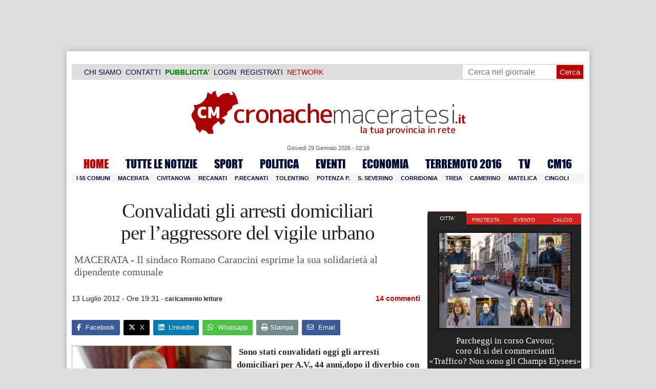

--- FILE ---
content_type: text/html; charset=UTF-8
request_url: https://www.cronachemaceratesi.it/2012/07/13/convalidati-gli-arresti-domiciliari-per-laggressore-del-vigile-urbano/215096/
body_size: 36770
content:
<!doctype html>
<html lang="it" xmlns:og="http://ogp.me/ns#">
<head>
<meta charset="utf-8"/>
	
	<title>  Convalidati gli arresti domiciliari  per l&#8217;aggressore del vigile urbano | Cronache Maceratesi</title>
	
		
	<link rel="shortcut icon" href="/favicon.ico" />
	<link rel="stylesheet" href="/wp-content/themes/WpNewspaper/style.css" type="text/css" media="screen" />
	<link rel="stylesheet" href="https://cdn.cronachemaceratesi.it/wp-content/uploads/static/css/default.css?v=48" type="text/css" media="screen" />
	<link rel="stylesheet" href="/wp-content/themes/WpNewspaper/custom.css?v=1" type="text/css" media="screen" />
	<link rel="stylesheet" href="https://cdn.cronachemaceratesi.it/wp-content/uploads/static/css/print.css?v=8" type="text/css" media="print" />
	<link rel="stylesheet" href='https://cdn.cronachemaceratesi.it/wp-content/uploads/static/css/banner.css?v=2' type='text/css' media='all' />

	<link rel="alternate" media="only screen and (max-width: 640px)" href="https://m.cronachemaceratesi.it/2012/07/13/convalidati-gli-arresti-domiciliari-per-laggressore-del-vigile-urbano/215096/">

	<link rel="dns-prefetch" href="https://securepubads.g.doubleclick.net"/>
	<link rel="dns-prefetch" href="//www.google-analytics.com/" />
	<link rel="preconnect"   href="//www.google-analytics.com/" />
	<link rel="preconnect" href="https://www.googletagmanager.com"/>
	<link rel="preconnect" href="https://securepubads.g.doubleclick.net"/>
	
	<style type="text/css">
@font-face {
    font-family: 'myFirstFont';
    src: url('https://cdn.cronachemaceratesi.it/wp-content/uploads/static/font/impact-webfont.eot');
    src: url('https://cdn.cronachemaceratesi.it/wp-content/uploads/static/font/impact-webfont.eot?#iefix') format('embedded-opentype'),
         url('https://cdn.cronachemaceratesi.it/wp-content/uploads/static/font/impact-webfont.woff2') format('woff2'),
         url('https://cdn.cronachemaceratesi.it/wp-content/uploads/static/font/impact-webfont.woff') format('woff'),
         url('https://cdn.cronachemaceratesi.it/wp-content/uploads/static/font/impact-webfont.ttf') format('truetype'),
         url('https://cdn.cronachemaceratesi.it/wp-content/uploads/static/font/impact-webfont.svg#myFirstFont') format('svg');
    font-weight: normal;
    font-style: normal;
}
</style>
	<!-- per tutti -->
	<style type="text/css">
	#header {
		border-bottom: 1px solid #ddd;
	}
	#wp-admin-bar-edit .ab-item {
		color:white !important;
	}
	ul#menu-menu-category li a {
		font:22px/28px myFirstFont, impact, "arial black" !important;
	}
	ol.commentiVeri li .edit-comment p {
		text-align:left;
		font-size: 14px;
	}
	img.attachment-wpnv-ilcommento{
		width:55px;
		height:55px;
		float:left;
	}
	#contenuto_articolo h1 {
		font-size: 24px;
		line-height:26px;
		font-family: 'palatino linotype', palatino,'times new roman',times,serif;
		letter-spacing: -1px;
	}
	#contenuto_articolo a {
		cursor: pointer;
	}
	#contenuto_articolo a img {
		cursor: not-allowed;
	}
	#contenuto_articolo a.cliccabile, #contenuto_articolo a img.cliccabile {
		cursor: pointer;
	}
	#social_network {
		display:none;
	}
	#video_player {
		width:90%;
		margin:30px auto;
		padding:0;
	}
	ul.newsticker a {
		line-height:15px;
	}
	.go_back_link {
		font-weight:bold;
		font-size:16px;
		line-height:20px;
	}
	#infooter {
		z-index: 2147483645;
		background-color:#f7f7f7;
	}
	.slideshow_container_style-dark .slideshow_transparent {
		opacity:1 !important;
		height: 25px;
		line-height: 25px;
		font-size: 18px;
	}
	.titolo_classifica {
		background-color:#b00;
		color:#fff;
		font-size:25px !important;
		line-height:30px;
		margin-top:30px;
		padding:7px;
		text-align:left;
		margin-bottom:5px;
		font-weight:bold  !important;
		clear: both;
	}
	.titolo_elenco {
		font-weight:bold  !important;
		font-size:20px !important;
		line-height:25px;
		color:#235592 !important;
		margin-top:5px;
	}
	.titolo_elenco a {
		color:#235592 !important;
	}
	.wp-polls-form {
	    text-align: center;
	    width: 650px;
	    margin: 10px auto;
	}
	.wp-polls label {
	    font-size: 18px;
	    line-height: 24px;
	}
	.wp-polls .Buttons {
		padding:5px;
		font-size: 18px;
		line-height: 24px;
		background-color: #235592 !important;
		color:white !important;
		font-weight: bold;
	}
	#look_results a {
		display: block;
		padding: 10px;
		margin: 0 auto;
		font-size: 18px;
		color: #b00;
		font-weight: bold;
	}
	h1.singlePageTitle {
		text-align: center;
	}
	.user_cert_status {
		float: right;
		text-align: center;
		line-height: 150px;
		margin-right: 30px;
		margin-top: 12px;
	}
	.user_fake_avatar {
		width:120px;
		border:1px solid #ccc;
	}
	.certification_btn {
		padding:6px;
		display:block;
		font-size: 18px;
		background-color: #B00;
		color: #FFF;
		font-weight: bold;
		text-align: center;
		text-shadow: 1px 1px 1px #444;
		position: absolute;
		right: 10px;
		top: 10px;
		bottom: 10px;
		width: 200px;
		line-height: 40px;
		font-family: 'palatino linotype', palatino,'times new roman',times,serif;
		border: 1px solid #fff;
	}
	.cert_advice {
		position:relative;
		background-color: #1EBB48;
		padding: 10px;
		margin: 30px auto;
		font-size: 19px;
		line-height: 26px;
		color: #FFF;
		text-shadow: 1px 1px 1px #444;
	}
	.inner_advice {
		padding-right: 234px;
	}
	#login_widget .avatar_container {
		min-height:120px;
	}
	.intestazione cite {
		text-transform: capitalize;
	}

	#tabsRiquadriTitle li a {
		color:#fff !important;
		font-weight:normal !important;
		font-family: "Lucida Grande", Lucida, Verdana, sans-serif  !important;
	}

	#voti_sezioni {
		text-align:center;
	}
	#voti_sezioni tr td {
		padding:5px;
		vertical-align:middle;
	}
	#voti_sezioni tr th {
		height:50px;
	}
	.ballottaggio tr th {
		min-width: 70px;
		vertical-align:middle;
	}
	#voti_sezioni tr .verticale {
		-webkit-transform: rotate(-90deg);
		-moz-transform: rotate(-90deg);
		-ms-transform: rotate(-90deg);
		-o-transform: rotate(-90deg);
		filter: progid:DXImageTransform.Microsoft.BasicImage(rotation=3);
		transform: rotate(-90deg);
		font-weight:bold;
		display:block;
	}
	#voti_sezioni .sez_num {
		color:#fff;
		font-weight:bold;
		background-color:#444;
	}
	#voti_sezioni .sez_name {
		font-weight:bold;
		background-color:#f7f7f7;
		text-align:left;
	}
	#menu-item-69021 a {
		color:#b00 !important;
	}
	#navcats {
		background:none;
		margin-top: 6px;
	}
	#navpages {
		border:none;
	}
	.dataora {
		font-weight:normal;
		font-family: "Lucida Grande", Lucida, Verdana, sans-serif;
	}
	#header {
		border-bottom:none;
	}
	#news_interne {
		padding-left: 0 !important;
		background-image:none !important;
	}

	#contenuto_articolo ul {
		list-style-type:none;
		list-style-position:inside;
		padding:0;
	}
	#contenuto_articolo ul li {
		padding:0;
		padding-bottom: 5px;
		padding-top: 5px;
	}
	.nc_socialPanel {
		overflow:hidden;
	}

	.articolo-751651 h2.archiveTitle a {
		color: #235592 !important;
	}

	.articolo-751651 .postinfo {
		color: #444 !important;
		border:none !important;
	}
	.articolo-1624397 ul {
		list-style-type:disc !important;
	}
	#mostcommented2015 {
		margin-top:50px;
	}
	#contenuto_articolo {
	    font-size: 1.08em;
		line-height: 1.5em;
	}

	#visite tr td {
		padding:8px;
		text-align: center;
		border: 1px solid #ccc;
	}
	#visite tr th {
		padding:8px;
		text-align: center;
		border: 1px solid #ccc;
		background-color: #f7f7f7;
	}
	#visite .titrow {
		background-color: #444;
		color:#fff;
	}
	#visite {
		margin:10px auto;
		width:300px;
		margin-bottom:20px;
	}
	.comments_wrapper {
		position: relative;
	}
	.comment_area_title {
		position: absolute;
	    top: 0;
	    left: 0;
	    font-weight: bold;
	    font-size: 20px;
	    line-height: 22px;
	    color:#235592;
	}
	#innerLeft ol.commentlist {
		padding-top: 40px !important;
	}
	.fixed {
		position: fixed;
	}
	iframe {
		margin: 0 auto;
		display: block;
	    padding: 0;
	    border: none;
	}
	.wp-embedded-content {
		width: 650px;
	}
	.adBanner {
      background-color: transparent;
      height: 1px;
      width: 1px;
  }

	#vote_poll_mobile {
		display: none;
	}
	
	.selezionabile {
		-webkit-user-select: text;  /* Chrome 49+ */
		-moz-user-select: text;     /* Firefox 43+ */
		-ms-user-select: text;      /* No support yet */
		user-select: text;          /* Likely future */  		
	}
	.addthis_wrapper {
		margin:15px;
	}

	#container_elezioni_orizzontale {
		
		width:1000px !important;
	}
	
     .election-banner-container {
		display: flex;
		justify-content: space-between;
		align-items: center;
		width: 100%;
		gap: 10px;
		box-sizing: border-box;
	}
	.election-banner-container a {
		flex: 1;
		display: block;
	}
	.election-banner-container img {
		width: 100%;
		height: auto;
		display: block;
	}	
	
	#sheets {
		height:600px;
		width:100%;
		margin:0;
		padding:0;
		max-width: 100%;
	}	
	
	 #sheets_link {
		 color:#b00;
		 text-decoration:underline;
	 }
	 
	 .post .contenuto h2 {
		font-weight:bold;
		margin-top:7px;
		margin-bottom:2px;
		font-size:22px;
		line-height:25px;
	 }
	 
	/* CSS BLOCCO EVENTI */ 
	.post_events_wrapper {
		position:relative; 
		width:300px; 
		height:273px; 
		background-image:url('https://cdn.cronachemaceratesi.it/wp-content/uploads/static/img/events_background.png');
		background-repeat:no-repeat;
		margin-bottom:20px;
	}
	.inner_post_events {
		position:absolute; 
		top:67px; 
		left:1px; 
		right:1px; 
		height:182px; 
		background-color: #F5F5F5; 
		opacity:0.95; 
		border-top:1px solid #ccc; 
		border-bottom:1px solid #ccc;			
		overflow:auto;
	}
	.inner_post_events li .text_container {
		height:75px;
		float:left;
		width:190px;
	}
	.inner_post_events li .event_thumb {
		width:75px;
		height:75px;
		float:left;
		margin-right:5px;
		border:none;
		padding:0;
	}
	.inner_post_events li {
		list-style-type: none;
		padding: 5px;
		margin-bottom: 2px;
		padding-bottom: 2px;
		border-bottom: 1px dotted #ccc;
	}
	.inner_post_events li a br {
		display:none;
	}
	.inner_post_events li a {
		color: #222;
		font-size: 15px;
		line-height: 20px;
		font-family: georgia, 'palatino linotype', palatino,'times new roman',times,serif;
	}
	.inner_post_events li a:hover {
		color:#555;
	}
	.cta_all_events {
		color:#f5f5f5;
		line-height:23px;
		font-size:14px;
		font-family: sans-serif;
		text-decoration:none;
		position:absolute;
		left:7px;
		right:0;
		bottom:0;
	}
	.cta_all_events:hover {
		text-decoration:underline;
	}	
	
	/* Sharing Icons */
	.sharing_icons_wrapper {
		margin:15px 0;
	}
	.sharing_icons_wrapper a {
		display: inline-block;
		padding: 3px 10px;
		margin-right: 3px;
		font-size: 13px;
		line-height: 24px;
		border-radius: 2px;
		font-family: sans-serif;
	}
	
	.fa, .fab, .fad, .fal, .far, .fas {
		margin-right:5px;
	}
	.sharing_icons_wrapper a:hover {
		text-decoration:none;
		color:#fff;
	}
	.sharing_icons_wrapper icon:hover {
		opacity: 0.7;
	}
	.sharing_icons_wrapper .facebook {
		background-color: #3B5998;
		color: white;
	}
	.sharing_icons_wrapper .x-twitter {
		background-color: #000;
		color: white;
	}
	.sharing_icons_wrapper .linkedin {
		background-color: #007bb5;
		color: white;
	}
	.sharing_icons_wrapper .whatsapp {
		background-color: #4DC247;
		color: white;
	}
	.sharing_icons_wrapper .pdf {
		background-color: #B30B00;
		color: white;
	}
	.sharing_icons_wrapper .print {
		background-color: #738A8D;
		color: white;
	}
	.reserved_reproduction {
		margin:15px 0;
		height:25px;
		padding:8px;
		line-height:25px;
	}
	.post_views {
		font-size:12px;
	}
	
	.show_only_on_app {
		display:none;
	}
	
	</style>

	<link rel="alternate" type="application/rss+xml" title="RSS 2.0" href="https://www.cronachemaceratesi.it/feed/" />
	<link rel="alternate" type="text/xml" title="RSS .92" href="https://www.cronachemaceratesi.it/feed/rss/" />

	
<script async src="https://securepubads.g.doubleclick.net/tag/js/gpt.js"></script>
<script>

	window.googletag = window.googletag || {cmd: []};

	googletag.cmd.push(function() {

		//skin
		googletag.defineSlot('/6537874/cm-desktop-skin-articoli', [1, 1], 'div-gpt-ad-1571063340345-0').setTargeting('comune_cm', ["44","3355"]).addService(googletag.pubads());

		//orizzontali
		googletag.defineSlot('/6537874/728x90_infooter_articoli', [728, 90], 'div-gpt-ad-1417384327962-0').setTargeting('comune_cm', ["44","3355"]).addService(googletag.pubads()).setCollapseEmptyDiv(true);
		googletag.defineSlot('/6537874/articoli_970x90', [[970, 250], [970, 90], [728, 90]], 'div-gpt-ad-1506334438776-0').setTargeting('comune_cm', ["44","3355"]).addService(googletag.pubads()).setCollapseEmptyDiv(true);
		//googletag.defineSlot('/6537874/970x90_articoli_top', [970, 90], 'div-gpt-ad-1512090011013-0').setTargeting('comune_cm', ["44","3355"]).addService(googletag.pubads()).setCollapseEmptyDiv(true);
		googletag.defineOutOfPageSlot('/6537874/cm_royal_desktop_articoli', 'div-gpt-ad-1762800183316-0').addService(googletag.pubads());

		//manchette
		googletag.defineSlot('/6537874/articoli_150x115_destra', [150, 115], 'div-gpt-ad-1373041927023-0').setTargeting('comune_cm', ["44","3355"]).addService(googletag.pubads());
		googletag.defineSlot('/6537874/home_page_150x115_header_sinistra', [150, 115], 'div-gpt-ad-1372873550717-0').setTargeting('comune_cm', ["44","3355"]).addService(googletag.pubads());

    	//laterali
		googletag.defineSlot('/6537874/articoli_300x600', [[300, 600], [300, 420], [300, 250]], 'div-gpt-ad-1519641619550-0').setTargeting('comune_cm', ["44","3355"]).addService(googletag.pubads());
		googletag.defineSlot('/6537874/articoli_300x250', [[300, 600], [300, 420], [300, 250]], 'div-gpt-ad-1515408208531-0').setTargeting('comune_cm', ["44","3355"]).addService(googletag.pubads()).setCollapseEmptyDiv(true);
		googletag.defineSlot('/6537874/cm_desk_300x600_extra', [300, 600], 'div-gpt-ad-1575888282413-0').setTargeting('comune_cm', ["44","3355"]).addService(googletag.pubads());

		//dentro corpo testo
		googletag.defineSlot('/6537874/articoli_600x300', [600, 300], 'div-gpt-ad-1372888032712-0').setTargeting('comune_cm', ["44","3355"]).addService(googletag.pubads()).setCollapseEmptyDiv(true);
		googletag.defineSlot('/6537874/articoli_sport_600x300', [600, 300], 'div-gpt-ad-1383227861735-0').setTargeting('comune_cm', ["44","3355"]).addService(googletag.pubads()).setCollapseEmptyDiv(true);
		googletag.defineSlot('/6537874/600x100_desktop_articoli', [600, 100], 'div-gpt-ad-1426590920219-0').setTargeting('comune_cm', ["44","3355"]).addService(googletag.pubads()).setCollapseEmptyDiv(true);

		googletag.defineSlot('/6537874/cm_desk_650x80_articoli_bottom', [650, 80], 'div-gpt-ad-1532076578366-0').setTargeting('comune_cm', ["44","3355"]).addService(googletag.pubads()).setCollapseEmptyDiv(true);
		//googletag.defineSlot('/6537874/cm_desk_728x90_video', [728, 90], 'div-gpt-ad-1664880835275-0').addService(googletag.pubads()).setCollapseEmptyDiv(true);

		googletag.pubads().setTargeting('comune_cm', ["44","3355"]);
		
		googletag.pubads().enableSingleRequest();
		googletag.pubads().collapseEmptyDivs();
		googletag.enableServices();
		
		googletag.pubads().addEventListener('slotRenderEnded', function(event) {
			if (event.slot.getSlotElementId() === 'div-gpt-ad-1417384327962-0') {
				
				console.log("slot infooter renderizzato");
				
				var adContainer = document.getElementById('div-gpt-ad-1417384327962-0');
				
				if (event.isEmpty) {
					//adContainer.style.display = 'none';
					console.log("slot infooter vuoto");
					document.getElementById('infooter').style.display = 'none';
				} else {
					console.log("slot infooter non vuoto");
				}
			}
		});		
		
	});

</script>
<meta name='robots' content='max-image-preview:large' />
<link rel='dns-prefetch' href='//www.cronachemaceratesi.it' />
<link rel="alternate" type="application/rss+xml" title="Cronache Maceratesi &raquo; Convalidati gli arresti domiciliari  per l&#8217;aggressore del vigile urbano Feed dei commenti" href="https://www.cronachemaceratesi.it/2012/07/13/convalidati-gli-arresti-domiciliari-per-laggressore-del-vigile-urbano/215096/feed/" />
<link rel="alternate" title="oEmbed (JSON)" type="application/json+oembed" href="https://www.cronachemaceratesi.it/wp-json/oembed/1.0/embed?url=https%3A%2F%2Fwww.cronachemaceratesi.it%2F2012%2F07%2F13%2Fconvalidati-gli-arresti-domiciliari-per-laggressore-del-vigile-urbano%2F215096%2F" />
<link rel="alternate" title="oEmbed (XML)" type="text/xml+oembed" href="https://www.cronachemaceratesi.it/wp-json/oembed/1.0/embed?url=https%3A%2F%2Fwww.cronachemaceratesi.it%2F2012%2F07%2F13%2Fconvalidati-gli-arresti-domiciliari-per-laggressore-del-vigile-urbano%2F215096%2F&#038;format=xml" />
<style id='wp-img-auto-sizes-contain-inline-css' type='text/css'>
img:is([sizes=auto i],[sizes^="auto," i]){contain-intrinsic-size:3000px 1500px}
/*# sourceURL=wp-img-auto-sizes-contain-inline-css */
</style>
<style id='wp-emoji-styles-inline-css' type='text/css'>

	img.wp-smiley, img.emoji {
		display: inline !important;
		border: none !important;
		box-shadow: none !important;
		height: 1em !important;
		width: 1em !important;
		margin: 0 0.07em !important;
		vertical-align: -0.1em !important;
		background: none !important;
		padding: 0 !important;
	}
/*# sourceURL=wp-emoji-styles-inline-css */
</style>
<link rel='stylesheet' id='wp-block-library-css' href='https://www.cronachemaceratesi.it/wp-includes/css/dist/block-library/style.min.css?ver=6b8c71621ecfca92895698521422e0cf' type='text/css' media='all' />
<style id='global-styles-inline-css' type='text/css'>
:root{--wp--preset--aspect-ratio--square: 1;--wp--preset--aspect-ratio--4-3: 4/3;--wp--preset--aspect-ratio--3-4: 3/4;--wp--preset--aspect-ratio--3-2: 3/2;--wp--preset--aspect-ratio--2-3: 2/3;--wp--preset--aspect-ratio--16-9: 16/9;--wp--preset--aspect-ratio--9-16: 9/16;--wp--preset--color--black: #000000;--wp--preset--color--cyan-bluish-gray: #abb8c3;--wp--preset--color--white: #ffffff;--wp--preset--color--pale-pink: #f78da7;--wp--preset--color--vivid-red: #cf2e2e;--wp--preset--color--luminous-vivid-orange: #ff6900;--wp--preset--color--luminous-vivid-amber: #fcb900;--wp--preset--color--light-green-cyan: #7bdcb5;--wp--preset--color--vivid-green-cyan: #00d084;--wp--preset--color--pale-cyan-blue: #8ed1fc;--wp--preset--color--vivid-cyan-blue: #0693e3;--wp--preset--color--vivid-purple: #9b51e0;--wp--preset--gradient--vivid-cyan-blue-to-vivid-purple: linear-gradient(135deg,rgb(6,147,227) 0%,rgb(155,81,224) 100%);--wp--preset--gradient--light-green-cyan-to-vivid-green-cyan: linear-gradient(135deg,rgb(122,220,180) 0%,rgb(0,208,130) 100%);--wp--preset--gradient--luminous-vivid-amber-to-luminous-vivid-orange: linear-gradient(135deg,rgb(252,185,0) 0%,rgb(255,105,0) 100%);--wp--preset--gradient--luminous-vivid-orange-to-vivid-red: linear-gradient(135deg,rgb(255,105,0) 0%,rgb(207,46,46) 100%);--wp--preset--gradient--very-light-gray-to-cyan-bluish-gray: linear-gradient(135deg,rgb(238,238,238) 0%,rgb(169,184,195) 100%);--wp--preset--gradient--cool-to-warm-spectrum: linear-gradient(135deg,rgb(74,234,220) 0%,rgb(151,120,209) 20%,rgb(207,42,186) 40%,rgb(238,44,130) 60%,rgb(251,105,98) 80%,rgb(254,248,76) 100%);--wp--preset--gradient--blush-light-purple: linear-gradient(135deg,rgb(255,206,236) 0%,rgb(152,150,240) 100%);--wp--preset--gradient--blush-bordeaux: linear-gradient(135deg,rgb(254,205,165) 0%,rgb(254,45,45) 50%,rgb(107,0,62) 100%);--wp--preset--gradient--luminous-dusk: linear-gradient(135deg,rgb(255,203,112) 0%,rgb(199,81,192) 50%,rgb(65,88,208) 100%);--wp--preset--gradient--pale-ocean: linear-gradient(135deg,rgb(255,245,203) 0%,rgb(182,227,212) 50%,rgb(51,167,181) 100%);--wp--preset--gradient--electric-grass: linear-gradient(135deg,rgb(202,248,128) 0%,rgb(113,206,126) 100%);--wp--preset--gradient--midnight: linear-gradient(135deg,rgb(2,3,129) 0%,rgb(40,116,252) 100%);--wp--preset--font-size--small: 13px;--wp--preset--font-size--medium: 20px;--wp--preset--font-size--large: 36px;--wp--preset--font-size--x-large: 42px;--wp--preset--spacing--20: 0.44rem;--wp--preset--spacing--30: 0.67rem;--wp--preset--spacing--40: 1rem;--wp--preset--spacing--50: 1.5rem;--wp--preset--spacing--60: 2.25rem;--wp--preset--spacing--70: 3.38rem;--wp--preset--spacing--80: 5.06rem;--wp--preset--shadow--natural: 6px 6px 9px rgba(0, 0, 0, 0.2);--wp--preset--shadow--deep: 12px 12px 50px rgba(0, 0, 0, 0.4);--wp--preset--shadow--sharp: 6px 6px 0px rgba(0, 0, 0, 0.2);--wp--preset--shadow--outlined: 6px 6px 0px -3px rgb(255, 255, 255), 6px 6px rgb(0, 0, 0);--wp--preset--shadow--crisp: 6px 6px 0px rgb(0, 0, 0);}:where(.is-layout-flex){gap: 0.5em;}:where(.is-layout-grid){gap: 0.5em;}body .is-layout-flex{display: flex;}.is-layout-flex{flex-wrap: wrap;align-items: center;}.is-layout-flex > :is(*, div){margin: 0;}body .is-layout-grid{display: grid;}.is-layout-grid > :is(*, div){margin: 0;}:where(.wp-block-columns.is-layout-flex){gap: 2em;}:where(.wp-block-columns.is-layout-grid){gap: 2em;}:where(.wp-block-post-template.is-layout-flex){gap: 1.25em;}:where(.wp-block-post-template.is-layout-grid){gap: 1.25em;}.has-black-color{color: var(--wp--preset--color--black) !important;}.has-cyan-bluish-gray-color{color: var(--wp--preset--color--cyan-bluish-gray) !important;}.has-white-color{color: var(--wp--preset--color--white) !important;}.has-pale-pink-color{color: var(--wp--preset--color--pale-pink) !important;}.has-vivid-red-color{color: var(--wp--preset--color--vivid-red) !important;}.has-luminous-vivid-orange-color{color: var(--wp--preset--color--luminous-vivid-orange) !important;}.has-luminous-vivid-amber-color{color: var(--wp--preset--color--luminous-vivid-amber) !important;}.has-light-green-cyan-color{color: var(--wp--preset--color--light-green-cyan) !important;}.has-vivid-green-cyan-color{color: var(--wp--preset--color--vivid-green-cyan) !important;}.has-pale-cyan-blue-color{color: var(--wp--preset--color--pale-cyan-blue) !important;}.has-vivid-cyan-blue-color{color: var(--wp--preset--color--vivid-cyan-blue) !important;}.has-vivid-purple-color{color: var(--wp--preset--color--vivid-purple) !important;}.has-black-background-color{background-color: var(--wp--preset--color--black) !important;}.has-cyan-bluish-gray-background-color{background-color: var(--wp--preset--color--cyan-bluish-gray) !important;}.has-white-background-color{background-color: var(--wp--preset--color--white) !important;}.has-pale-pink-background-color{background-color: var(--wp--preset--color--pale-pink) !important;}.has-vivid-red-background-color{background-color: var(--wp--preset--color--vivid-red) !important;}.has-luminous-vivid-orange-background-color{background-color: var(--wp--preset--color--luminous-vivid-orange) !important;}.has-luminous-vivid-amber-background-color{background-color: var(--wp--preset--color--luminous-vivid-amber) !important;}.has-light-green-cyan-background-color{background-color: var(--wp--preset--color--light-green-cyan) !important;}.has-vivid-green-cyan-background-color{background-color: var(--wp--preset--color--vivid-green-cyan) !important;}.has-pale-cyan-blue-background-color{background-color: var(--wp--preset--color--pale-cyan-blue) !important;}.has-vivid-cyan-blue-background-color{background-color: var(--wp--preset--color--vivid-cyan-blue) !important;}.has-vivid-purple-background-color{background-color: var(--wp--preset--color--vivid-purple) !important;}.has-black-border-color{border-color: var(--wp--preset--color--black) !important;}.has-cyan-bluish-gray-border-color{border-color: var(--wp--preset--color--cyan-bluish-gray) !important;}.has-white-border-color{border-color: var(--wp--preset--color--white) !important;}.has-pale-pink-border-color{border-color: var(--wp--preset--color--pale-pink) !important;}.has-vivid-red-border-color{border-color: var(--wp--preset--color--vivid-red) !important;}.has-luminous-vivid-orange-border-color{border-color: var(--wp--preset--color--luminous-vivid-orange) !important;}.has-luminous-vivid-amber-border-color{border-color: var(--wp--preset--color--luminous-vivid-amber) !important;}.has-light-green-cyan-border-color{border-color: var(--wp--preset--color--light-green-cyan) !important;}.has-vivid-green-cyan-border-color{border-color: var(--wp--preset--color--vivid-green-cyan) !important;}.has-pale-cyan-blue-border-color{border-color: var(--wp--preset--color--pale-cyan-blue) !important;}.has-vivid-cyan-blue-border-color{border-color: var(--wp--preset--color--vivid-cyan-blue) !important;}.has-vivid-purple-border-color{border-color: var(--wp--preset--color--vivid-purple) !important;}.has-vivid-cyan-blue-to-vivid-purple-gradient-background{background: var(--wp--preset--gradient--vivid-cyan-blue-to-vivid-purple) !important;}.has-light-green-cyan-to-vivid-green-cyan-gradient-background{background: var(--wp--preset--gradient--light-green-cyan-to-vivid-green-cyan) !important;}.has-luminous-vivid-amber-to-luminous-vivid-orange-gradient-background{background: var(--wp--preset--gradient--luminous-vivid-amber-to-luminous-vivid-orange) !important;}.has-luminous-vivid-orange-to-vivid-red-gradient-background{background: var(--wp--preset--gradient--luminous-vivid-orange-to-vivid-red) !important;}.has-very-light-gray-to-cyan-bluish-gray-gradient-background{background: var(--wp--preset--gradient--very-light-gray-to-cyan-bluish-gray) !important;}.has-cool-to-warm-spectrum-gradient-background{background: var(--wp--preset--gradient--cool-to-warm-spectrum) !important;}.has-blush-light-purple-gradient-background{background: var(--wp--preset--gradient--blush-light-purple) !important;}.has-blush-bordeaux-gradient-background{background: var(--wp--preset--gradient--blush-bordeaux) !important;}.has-luminous-dusk-gradient-background{background: var(--wp--preset--gradient--luminous-dusk) !important;}.has-pale-ocean-gradient-background{background: var(--wp--preset--gradient--pale-ocean) !important;}.has-electric-grass-gradient-background{background: var(--wp--preset--gradient--electric-grass) !important;}.has-midnight-gradient-background{background: var(--wp--preset--gradient--midnight) !important;}.has-small-font-size{font-size: var(--wp--preset--font-size--small) !important;}.has-medium-font-size{font-size: var(--wp--preset--font-size--medium) !important;}.has-large-font-size{font-size: var(--wp--preset--font-size--large) !important;}.has-x-large-font-size{font-size: var(--wp--preset--font-size--x-large) !important;}
/*# sourceURL=global-styles-inline-css */
</style>

<style id='classic-theme-styles-inline-css' type='text/css'>
/*! This file is auto-generated */
.wp-block-button__link{color:#fff;background-color:#32373c;border-radius:9999px;box-shadow:none;text-decoration:none;padding:calc(.667em + 2px) calc(1.333em + 2px);font-size:1.125em}.wp-block-file__button{background:#32373c;color:#fff;text-decoration:none}
/*# sourceURL=/wp-includes/css/classic-themes.min.css */
</style>
<link rel='stylesheet' id='wp-rest-user-css' href='https://www.cronachemaceratesi.it/wp-content/plugins/wp-rest-user/public/css/wp-rest-user-public.css?ver=1.4.3' type='text/css' media='all' />
<link rel='stylesheet' id='ep_general_styles-css' href='https://www.cronachemaceratesi.it/wp-content/plugins/elasticpress/dist/css/general-styles.css?ver=66295efe92a630617c00' type='text/css' media='all' />
<link rel='stylesheet' id='searchterm-highlighting-css' href='https://www.cronachemaceratesi.it/wp-content/plugins/elasticpress/dist/css/highlighting-styles.css?ver=252562c4ed9241547293' type='text/css' media='all' />
<script type="text/javascript" src="https://www.cronachemaceratesi.it/wp-includes/js/jquery/jquery.min.js?ver=3.7.1" id="jquery-core-js"></script>
<script type="text/javascript" src="https://www.cronachemaceratesi.it/wp-includes/js/jquery/jquery-migrate.min.js?ver=3.4.1" id="jquery-migrate-js"></script>
<script type="text/javascript" src="https://www.cronachemaceratesi.it/wp-content/themes/WpNewspaper/includes/js/jqueryslidemenu.js?ver=6b8c71621ecfca92895698521422e0cf" id="jqueryslidemenu-js"></script>
<script type="text/javascript" src="https://www.cronachemaceratesi.it/wp-content/plugins/wp-rest-user/public/js/wp-rest-user-public.js?ver=1.4.3" id="wp-rest-user-js"></script>
<link rel="https://api.w.org/" href="https://www.cronachemaceratesi.it/wp-json/" /><link rel="alternate" title="JSON" type="application/json" href="https://www.cronachemaceratesi.it/wp-json/wp/v2/posts/215096" /><link rel="canonical" href="https://www.cronachemaceratesi.it/2012/07/13/convalidati-gli-arresti-domiciliari-per-laggressore-del-vigile-urbano/215096/" />

	<!-- Comment Rating plugin Version: 2.12.1 by Bob King, http://wealthynetizen.com/, dynamic comment voting & styling. --> 
	<style type="text/css" media="screen">
	   .ckrating_highly_rated {background-color:#FFFFCC !important;}
	   .ckrating_poorly_rated {opacity:0.6;filter:alpha(opacity=60) !important;}
	   .ckrating_hotly_debated {background-color:#FFF0F5 !important;}
	</style>

	
		<!-- GA Google Analytics @ https://m0n.co/ga -->
		<script async src="https://www.googletagmanager.com/gtag/js?id=G-1T7X1PQQV3"></script>
		<script>
			window.dataLayer = window.dataLayer || [];
			function gtag(){dataLayer.push(arguments);}
			gtag('js', new Date());
			gtag('config', 'G-1T7X1PQQV3');
		</script>

	

<script type="application/ld+json" class="saswp-schema-markup-output">
[{"@context":"https:\/\/schema.org\/","@graph":[{"@context":"https:\/\/schema.org\/","@type":"SiteNavigationElement","@id":"https:\/\/www.cronachemaceratesi.it\/#redazione","name":"Redazione","url":"https:\/\/www.cronachemaceratesi.it\/redazione\/"},{"@context":"https:\/\/schema.org\/","@type":"SiteNavigationElement","@id":"https:\/\/www.cronachemaceratesi.it\/#licenza-sui-contenuti","name":"Licenza sui contenuti","url":"https:\/\/www.cronachemaceratesi.it\/licenza-sui-contenuti\/"},{"@context":"https:\/\/schema.org\/","@type":"SiteNavigationElement","@id":"https:\/\/www.cronachemaceratesi.it\/#privacy-policy","name":"Privacy Policy","url":"https:\/\/www.cronachemaceratesi.it\/privacy-policy\/"},{"@context":"https:\/\/schema.org\/","@type":"SiteNavigationElement","@id":"https:\/\/www.cronachemaceratesi.it\/#responsabilita-dei-contenuti","name":"Responsabilit\u00e0 dei contenuti","url":"https:\/\/www.cronachemaceratesi.it\/responsabilita-dei-contenuti\/"},{"@context":"https:\/\/schema.org\/","@type":"SiteNavigationElement","@id":"https:\/\/www.cronachemaceratesi.it\/#codice-di-condotta","name":"Codice di condotta","url":"https:\/\/www.cronachemaceratesi.it\/codice-di-condotta\/"},{"@context":"https:\/\/schema.org\/","@type":"SiteNavigationElement","@id":"https:\/\/www.cronachemaceratesi.it\/#contatti","name":"CONTATTI","url":"https:\/\/www.cronachemaceratesi.it\/redazione\/"},{"@context":"https:\/\/schema.org\/","@type":"SiteNavigationElement","@id":"https:\/\/www.cronachemaceratesi.it\/#pubblicita","name":"PUBBLICITA'","url":"https:\/\/www.cronachemaceratesi.it\/pubblicita\/"},{"@context":"https:\/\/schema.org\/","@type":"SiteNavigationElement","@id":"https:\/\/www.cronachemaceratesi.it\/#login","name":"LOGIN","url":"https:\/\/www.cronachemaceratesi.it\/wp-login.php"},{"@context":"https:\/\/schema.org\/","@type":"SiteNavigationElement","@id":"https:\/\/www.cronachemaceratesi.it\/#registrati","name":"REGISTRATI","url":"https:\/\/www.cronachemaceratesi.it\/certificazione\/"},{"@context":"https:\/\/schema.org\/","@type":"SiteNavigationElement","@id":"https:\/\/www.cronachemaceratesi.it\/#cronache-fermane","name":"CRONACHE FERMANE","url":"https:\/\/www.cronachefermane.it\/"},{"@context":"https:\/\/schema.org\/","@type":"SiteNavigationElement","@id":"https:\/\/www.cronachemaceratesi.it\/#cronache-ancona","name":"CRONACHE ANCONA","url":"https:\/\/www.cronacheancona.it\/"},{"@context":"https:\/\/schema.org\/","@type":"SiteNavigationElement","@id":"https:\/\/www.cronachemaceratesi.it\/#cronache-picene","name":"CRONACHE PICENE","url":"https:\/\/www.cronachepicene.it\/"}]},

{"@context":"https:\/\/schema.org\/","@type":"NewsArticle","@id":"https:\/\/www.cronachemaceratesi.it\/2012\/07\/13\/convalidati-gli-arresti-domiciliari-per-laggressore-del-vigile-urbano\/215096\/#newsarticle","url":"https:\/\/www.cronachemaceratesi.it\/2012\/07\/13\/convalidati-gli-arresti-domiciliari-per-laggressore-del-vigile-urbano\/215096\/","headline":"Convalidati gli arresti domiciliari <br> per l&#8217;aggressore del vigile urbano","mainEntityOfPage":"https:\/\/www.cronachemaceratesi.it\/2012\/07\/13\/convalidati-gli-arresti-domiciliari-per-laggressore-del-vigile-urbano\/215096\/","datePublished":"2012-07-13T19:31:50+02:00","dateModified":"2012-07-24T01:01:54+02:00","description":"MACERATA - Il sindaco Romano Carancini esprime la sua solidariet\u00e0 al dipendente comunale","articleSection":"Macerata","articleBody":" Il sindaco Romano Carancini    \u00a0Sono stati convalidati oggi gli arresti domiciliari per A.V., 44 anni,dopo il diverbio con un vigile urbano, finito a botte ieri \u00a0(leggi l'articolo). Il sindaco Romano Carancini esprime la sua solidariet\u00e0 al vigile: \u00a0\u201cIn relazione al grave episodio accaduto ieri desidero esprimere la mia solidariet\u00e0 e quella dell'Amministrazione comunale al vigile urbano vittima di un\u2019aggressione da parte di un cittadino maceratese. Inoltre mi fa piacere apprendere che le sue condizioni di salute siano migliorate. Ci troviamo di fronte ad un caso isolato che, comunque, va deplorato, affinch\u00e9 simili atti non si ripetano pi\u00f9. Non sono tollerabili condotte violente ed incivili - conclude il primo cittadino - contro coloro che adempiono il proprio dovere e lavorano nell'interesse della comunit\u00e0\". E a proposito delle causa che avrebbe scatenato le ire del cittadino maceratese, per cui oggi sono stati convalidati gli arresti domiciliari,l\u2019Amministrazione comunale precisa che non corrisponde assolutamente a verit\u00e0 il fatto che lo stesso sia stato sanzionato.","keywords":"","name":"Convalidati gli arresti domiciliari <br> per l&#8217;aggressore del vigile urbano","thumbnailUrl":"https:\/\/www.cronachemaceratesi.it\/wp-content\/uploads\/2012\/05\/carancini-95x64.jpg","wordCount":"163","timeRequired":"PT43S","mainEntity":{"@type":"WebPage","@id":"https:\/\/www.cronachemaceratesi.it\/2012\/07\/13\/convalidati-gli-arresti-domiciliari-per-laggressore-del-vigile-urbano\/215096\/"},"author":{"@type":"Person","name":"Alessandra Pierini","url":"https:\/\/www.cronachemaceratesi.it\/author\/alessandra-pierini\/","sameAs":[],"image":{"@type":"ImageObject","url":"https:\/\/secure.gravatar.com\/avatar\/f26f1058a5a1a2b63c615e5211840cca4be0a7d18cd8f80a17b20c27a8d008e1?s=96&d=mm&r=g","height":96,"width":96}},"editor":{"@type":"Person","name":"Alessandra Pierini","url":"https:\/\/www.cronachemaceratesi.it\/author\/alessandra-pierini\/","sameAs":[],"image":{"@type":"ImageObject","url":"https:\/\/secure.gravatar.com\/avatar\/f26f1058a5a1a2b63c615e5211840cca4be0a7d18cd8f80a17b20c27a8d008e1?s=96&d=mm&r=g","height":96,"width":96}},"publisher":{"@type":"Organization","name":"Cronache Maceratesi","url":"https:\/\/www.cronachemaceratesi.it","logo":{"@type":"ImageObject","url":"https:\/\/www.cronachemaceratesi.it\/wp-content\/uploads\/2021\/10\/cm_2000x200.jpg","width":1280,"height":128}},"comment":[{"@type":"Comment","id":"https:\/\/www.cronachemaceratesi.it\/2012\/07\/13\/convalidati-gli-arresti-domiciliari-per-laggressore-del-vigile-urbano\/215096\/#comment-66272","dateCreated":"2012-07-16T19:19:35+02:00","description":"@Cerasi la questione \u00e8 diversa il paese e le sue regole sono civili, sempre...sono gli uomini a non esserlo, talvolta anche quelli con la divisa! Ma ci\u00f2 non toglie che esistono regole civili che vanno rispettate...l'incivile \u00e8 colui che non le rispetta!","author":{"@type":"Person","name":"Tommaso Martello","url":""}},{"@type":"Comment","id":"https:\/\/www.cronachemaceratesi.it\/2012\/07\/13\/convalidati-gli-arresti-domiciliari-per-laggressore-del-vigile-urbano\/215096\/#comment-66253","dateCreated":"2012-07-16T16:27:20+02:00","description":"@Martello\r\n\u00a0\r\nSiamo o no in un paese civile!\r\n\r\n\r\n\r\nTalvolta sembra proprio di no....","author":{"@type":"Person","name":"Gianfranco Cerasi","url":"http:\/\/www.viaggimarche.it"}},{"@type":"Comment","id":"https:\/\/www.cronachemaceratesi.it\/2012\/07\/13\/convalidati-gli-arresti-domiciliari-per-laggressore-del-vigile-urbano\/215096\/#comment-66224","dateCreated":"2012-07-16T12:18:36+02:00","description":"Il sig. Paolo ha scritto una megalitica fregnaccia e non sa come uscirne fuori.\r\nCaro sig. Paolo, le mani non si alzano su nessuno, tanto meno sui tutori dell'ordine..non come persone ma per l'istituzione che rappresentano..CIOE' TUTTI NOI! In poche parole quel tizio ha picchiato tutti quanti noi...\u00e8 per caso masochista? Deve sapere ad esempio che nei paesi anglosassoni il solo toccare un agente in divisa per attirare la sua attenzione (ad esempip prenderlo per un braccio) \u00e8 considerato reato proprio perch\u00e8 in quel momento rappresenta l'istituzione. Ora non dico che si debba esagerare cos\u00ec, ma nemmeno al contrario...se poi il vigile (uomo) erra, come tutti gli uomini, esistono altri strumenti per difendersi a prescindere dagli schiaffoni...esiste l'istituto della denuncia! Siamo o no in un paese civile!","author":{"@type":"Person","name":"Tommaso Martello","url":""}},{"@type":"Comment","id":"https:\/\/www.cronachemaceratesi.it\/2012\/07\/13\/convalidati-gli-arresti-domiciliari-per-laggressore-del-vigile-urbano\/215096\/#comment-66094","dateCreated":"2012-07-14T18:10:58+02:00","description":"Sig.Paolo,\r\n\u00a0Mi sembra di leggere il lei la rabbia dell'impotenza, ma perche' si sente cosi' si auto analizzi! C'e qualcosa in lei che non va', troppa rabbia per niente! I suoi interventi sembrano che vogliono istigare le persone a malmenare gliappartenenti alla polizia municipale. Ci sono molti psicologi in giro che la possono aiutare prima di compiere un gesto criminale, come lo ha compiuto A.V. E' un consiglio lo accetti.\r\n\r\nSaluti\u00a0","author":{"@type":"Person","name":"Gabriele Severini","url":""}},{"@type":"Comment","id":"https:\/\/www.cronachemaceratesi.it\/2012\/07\/13\/convalidati-gli-arresti-domiciliari-per-laggressore-del-vigile-urbano\/215096\/#comment-66091","dateCreated":"2012-07-14T17:41:14+02:00","description":"Sig.Paolo,\r\nonde evitare di farle fare una sciocchezza-\r\nse le dovesse ricapitare di parcheggiare\u00a0l'auto in Corso Cavour e magari di trovare il tagliandino con la sanzione per aver parcheggiato oltre l'orario\u00a0-\u00a0casomai le dovesse venir voglia come lei dice di dare due schiaffi al primo vigile urbano che le capita sottotiro - tenga conto che in Corso Cavour non sono i Vigili Urbani a gestire i parcheggi - ma gli addetti dell APM...\r\nvede--- tante volte quando si \u00e8 accecati dalla rabbia si rischia di far del male a vanvera--non che quando si decide di far del male a qualcuno ci sia una vanvera logica ....\r\nConsiglio--se deve usare qualche parte del suo corpo cerchi se pu\u00f2 di usare\u00a0 di pi\u00f9 il cervello ...","author":{"@type":"Person","name":"claudio sellone","url":""}},{"@type":"Comment","id":"https:\/\/www.cronachemaceratesi.it\/2012\/07\/13\/convalidati-gli-arresti-domiciliari-per-laggressore-del-vigile-urbano\/215096\/#comment-66083","dateCreated":"2012-07-14T16:38:15+02:00","description":"Vede sig. Paolo, non si deve scusare con me, lei \u00e8 libero di esprimere il suo pensiero, ma non le verrebbe nemmeno di pensare quello che ha scritto sui presunti modus operandi dei Vigili Urbani, se dovesse invece rivolgersi a Carabinieri o Polizia di Stato! Vede, nessuno si chiede perch\u00e8 la Gazzella o la Pantera, parcheggia in divieto e i loro componenti usino o meno cinture e telefono in servizio, aggiungo, non avete nemmeno le palle per fare tali osservazioni agli addetti! Ma contro i Vigili \u00e8 pi\u00f9 facile nell'immaginario comune, affrontarli duramente e perch\u00e8 no, se occorre, romprgli il muso, ma se per caso avete il passo carraio ostruito e la pattuglia non viene subito, chiamate a raffica ed esigete che i Vigili debbano rompere il culo al mal capitato! Oppure, io li ho preso la multa, adesso la dovete fare dapertutto, anzi, ve lo dico iom dove dovete farla!!!! TROPPO FACILE FARE I FROCI CON IL CULO DEGLI ALTRI!!! Se poi tanti cittadini maceratesi sono contrariati con i loro Vigili, le posso assicurare che \u00e8 un male comune, quanto a migliorare i rapporti e le motivazioni degli operatori, che spesso si traducono in un migliore approccio con la cittadinanza, mi sembra di aver espresso in commenti in articoli paralleli, alcuni suggerimenti che posso sintetizzare! 1 - Comandante per concorso non per nomina. per lo meno non farebbe il cameriere alla giunta di turno.\u00a0 2 - equipaggiamento con spry ed estensibile ed corsi di addestramento ad autodifesa.\u00a0 3 - collaborazione attiva interforce. Ma ovviamente \u00e8 utopia, specie se fra i maceratesi, alcuni tifano per un pezzo di merda come A V, pluripreciudicato! ITALIETTA!!!!","author":{"@type":"Person","name":"sandrobiondi","url":""}},{"@type":"Comment","id":"https:\/\/www.cronachemaceratesi.it\/2012\/07\/13\/convalidati-gli-arresti-domiciliari-per-laggressore-del-vigile-urbano\/215096\/#comment-66071","dateCreated":"2012-07-14T14:38:55+02:00","description":"A quanti lettori di croNache maceratesi non \u00e8 venuta la voglia di dar 4ceffoni ad un vigile urbano?\r\nMagari quando parcheggiato in corso Cavour \u00a0 Con il tagliando del parcheggio scaduto da meno di 10 minuti e ti trovi una bella multa, poi giri l'angolo e trovi l'auto dei vigili urbani parcheggiata sotto la statua del buon Garibaldi in divieto i sosta e contro mano?\r\nOppure trovi vigili urbani in auto senza sirene accese senza cintur i sicurezza e con l'orecchio sul cellulare a parlare \u00a0di '\"lavoro\".\r\nMagari dopo due giri che fai da convocai rolli alla stazione, parcheggi davanti alla farmacia per necessit\u00e0 esci e trovi un vigile urbano che se non tiGhana fatto una multa ti pass una strigliata, poi giri l'angolo e trovi la loro macchina parcheggiata davanti il largheggio del direzionale nonostante hanno postiriservati davanti la chiesa.\r\nA MACERATA ci sono vigili urbani molto bravi ma ce ne sono di tanti 'ignoranti' dove si credono depositari delle regole \u00a0ma sono i primi ad infrangerle tanto nessuno pu\u00f2 fargli nulla.\r\nMi scuso con i sig.Selloni e Biondi se ho offeso la loro sensibilit\u00e0 ma purtroppo tanti cittadini maceratesi sono arrabbiati con i vigili urbani i MACERATA \u00a0","author":{"@type":"Person","name":"paolo","url":""}},{"@type":"Comment","id":"https:\/\/www.cronachemaceratesi.it\/2012\/07\/13\/convalidati-gli-arresti-domiciliari-per-laggressore-del-vigile-urbano\/215096\/#comment-66037","dateCreated":"2012-07-14T11:31:52+02:00","description":"Affinch\u00e8 simili atti non si ripetano pi\u00f9 e le assicuro che NON E' UN CASO ISOLATO QUELLO DI A.V.,....come dice Lei, DOVETE FAR SEGUIRE I FATTI CONCRETI AI PROCLAMI.","author":{"@type":"Person","name":"cittadinoMC","url":""}},{"@type":"Comment","id":"https:\/\/www.cronachemaceratesi.it\/2012\/07\/13\/convalidati-gli-arresti-domiciliari-per-laggressore-del-vigile-urbano\/215096\/#comment-66036","dateCreated":"2012-07-14T11:28:51+02:00","description":"Signor Sindaco io rispetto la sua figura Istituzionale per\u00f2 alle belle e doverose parole devono seguire i fatti altrimenti la sua credibilit\u00e0 e quella di tutto l'apparato stato-comune-giustizia diventa la solita barzelletta dove ormai la gente non ride ma s'indegna come le scrivevo prima. OGGI IL V.A. LO TROVA A PIEDE LIBERO PER MACERATA IN GIRO PER I GIARDINI DIAZ, SI INFORMI. Vergognatevi TUTTI","author":{"@type":"Person","name":"cittadinoMC","url":""}},{"@type":"Comment","id":"https:\/\/www.cronachemaceratesi.it\/2012\/07\/13\/convalidati-gli-arresti-domiciliari-per-laggressore-del-vigile-urbano\/215096\/#comment-66029","dateCreated":"2012-07-14T09:32:59+02:00","description":"Ho gi\u00e0 commentato l'articolo quando \u00e8 uscito con toni pesanti. Per completezza di informazione tengo a ribadire lo sdegno per le istituzioni che pur condannano ripetutamente, ed iscrivono nel registro degli indagati, senza contare le cause pendenti secolari, l' A.V., continuano imperterriti nella riabilitazione del soggetto. Parlo di tutti quei Giudici che continuano a chiedersi se questa persona pu\u00f2 ancora essere reintegrata nella societ\u00e0 civile. Questo \u00e8 uno di quei soggetti che non pu\u00f2 continuare ad allungare la sua lista nera di reati passando sempre impunito. Ma quando vi svegliate signori Giudici? Aspettate come sempre la disgrazia per gridare alla vergogna, al ritardo, al....ma si sapeva che? Ma voi conoscete il soggetto? Andate in procura con un avvocato e chiedete chi \u00e8 A.V. e poi ne riparliamo. So che vi chiederete da dove attingo queste fonti. Vi garantisco che le vivo in prima persona da anni per motivi che qui non posso commentare. Saluti","author":{"@type":"Person","name":"cittadinoMC","url":""}},{"@type":"Comment","id":"https:\/\/www.cronachemaceratesi.it\/2012\/07\/13\/convalidati-gli-arresti-domiciliari-per-laggressore-del-vigile-urbano\/215096\/#comment-66026","dateCreated":"2012-07-14T06:39:37+02:00","description":"Piena solidariet\u00e0 al vigile urbano e a tutte le forze dell'ordine che ogni giorno fanno il proprio dovere.","author":{"@type":"Person","name":"pigi78","url":""}},{"@type":"Comment","id":"https:\/\/www.cronachemaceratesi.it\/2012\/07\/13\/convalidati-gli-arresti-domiciliari-per-laggressore-del-vigile-urbano\/215096\/#comment-66004","dateCreated":"2012-07-13T21:20:32+02:00","description":"la mamma degli imbecilli \u00e8 sempre incinta, e il sig Paolo ne \u00e8 la conferma e aggiungo, leggendo commenti di precedenti articoli a riguardo, ha numerosi fratelli! Porti pazienza sig, Claudio!!!!\r\n\u00a0","author":{"@type":"Person","name":"sandrobiondi","url":""}},{"@type":"Comment","id":"https:\/\/www.cronachemaceratesi.it\/2012\/07\/13\/convalidati-gli-arresti-domiciliari-per-laggressore-del-vigile-urbano\/215096\/#comment-65999","dateCreated":"2012-07-13T21:03:12+02:00","description":"Sig. Paolo\u00a0\r\nIo sono un cittadino Maceratese \u00a0e non solidarizzo\r\naffatto con tale A.V.\r\n\u00a0 E lei non si permetta di farlo a nome di tante Persone\r\nper bene - ma se vuole lo faccia a solo titolo personale\r\ne se ne assuma le responsabilit\u00e0 - e se mi e' consentito\r\nsubito dopo se ne vergogni pure.. \u00a0\r\n\r\n\r\n\u00a0","author":{"@type":"Person","name":"claudio sellone","url":""}},{"@type":"Comment","id":"https:\/\/www.cronachemaceratesi.it\/2012\/07\/13\/convalidati-gli-arresti-domiciliari-per-laggressore-del-vigile-urbano\/215096\/#comment-65997","dateCreated":"2012-07-13T20:48:07+02:00","description":"I cittadini maceratesi esprimono la loro solidariet\u00e0 al signor A.V.per il gesto che ha fatto","author":{"@type":"Person","name":"paolo","url":""}}],"image":[{"@type":"ImageObject","@id":"https:\/\/www.cronachemaceratesi.it\/2012\/07\/13\/convalidati-gli-arresti-domiciliari-per-laggressore-del-vigile-urbano\/215096\/#primaryimage","url":"https:\/\/www.cronachemaceratesi.it\/wp-content\/uploads\/2012\/05\/carancini-1200x810.jpg","width":"1200","height":"810"},{"@type":"ImageObject","url":"https:\/\/www.cronachemaceratesi.it\/wp-content\/uploads\/2012\/05\/carancini-1200x900.jpg","width":"1200","height":"900"},{"@type":"ImageObject","url":"https:\/\/www.cronachemaceratesi.it\/wp-content\/uploads\/2012\/05\/carancini-1200x675.jpg","width":"1200","height":"675"},{"@type":"ImageObject","url":"https:\/\/www.cronachemaceratesi.it\/wp-content\/uploads\/2012\/05\/carancini-652x652.jpg","width":"652","height":"652"},{"@type":"ImageObject","url":"https:\/\/www.cronachemaceratesi.it\/wp-content\/uploads\/2012\/05\/carancini-300x202.jpg","width":300,"height":202}]}]
</script>


    <!-- START - Open Graph and Twitter Card Tags 3.3.8 -->
     <!-- Facebook Open Graph -->
      <meta property="og:locale" content="it_IT"/>
      <meta property="og:site_name" content="Cronache Maceratesi"/>
      <meta property="og:title" content="Convalidati gli arresti domiciliari per l&#039;aggressore del vigile urbano"/>
      <meta property="og:url" content="https://www.cronachemaceratesi.it/2012/07/13/convalidati-gli-arresti-domiciliari-per-laggressore-del-vigile-urbano/215096/"/>
      <meta property="og:type" content="article"/>
      <meta property="og:description" content="MACERATA - Il sindaco Romano Carancini esprime la sua solidarietà al dipendente comunale"/>
      <meta property="og:image" content="https://www.cronachemaceratesi.it/wp-content/uploads/2012/05/carancini.jpg"/>
      <meta property="og:image:url" content="https://www.cronachemaceratesi.it/wp-content/uploads/2012/05/carancini.jpg"/>
      <meta property="og:image:secure_url" content="https://www.cronachemaceratesi.it/wp-content/uploads/2012/05/carancini.jpg"/>
    <meta property="og:image:width" content="652"/>
                            <meta property="og:image:height" content="440"/>
                          <meta property="article:published_time" content="2012-07-13T19:31:50+02:00"/>
      <meta property="article:modified_time" content="2012-07-24T01:01:54+02:00" />
      <meta property="og:updated_time" content="2012-07-24T01:01:54+02:00" />
      <meta property="article:section" content="Archivio Cronaca"/>
      <meta property="article:section" content="Macerata"/>
      <meta property="article:publisher" content="https://www.facebook.com/cronachemaceratesi/"/>
      <meta property="fb:app_id" content="337164180474812"/>
     <!-- Google+ / Schema.org -->
     <!-- Twitter Cards -->
      <meta name="twitter:title" content="Convalidati gli arresti domiciliari per l&#039;aggressore del vigile urbano"/>
      <meta name="twitter:url" content="https://www.cronachemaceratesi.it/2012/07/13/convalidati-gli-arresti-domiciliari-per-laggressore-del-vigile-urbano/215096/"/>
      <meta name="twitter:description" content="MACERATA - Il sindaco Romano Carancini esprime la sua solidarietà al dipendente comunale"/>
      <meta name="twitter:image" content="https://www.cronachemaceratesi.it/wp-content/uploads/2012/05/carancini.jpg"/>
      <meta name="twitter:card" content="summary_large_image"/>
      <meta name="twitter:site" content="@@CronacheMC"/>
     <!-- SEO -->
      <meta name="description" content="MACERATA - Il sindaco Romano Carancini esprime la sua solidarietà al dipendente comunale"/>
      <meta name="author" content="Alessandra Pierini"/>
      <meta name="publisher" content="Cronache Maceratesi"/>
     <!-- Misc. tags -->
     <!-- is_singular -->
    <!-- END - Open Graph and Twitter Card Tags 3.3.8 -->
        
    
			<link rel="stylesheet" href="https://cdn.cronachemaceratesi.it/wp-content/uploads/static/css/single.css?v=21" type="text/css" media="screen" />
	
	
		
	<link rel='stylesheet' href='https://cdnjs.cloudflare.com/ajax/libs/font-awesome/6.7.2/css/all.min.css'>
	
		
</head>

<body data-rsssl=1>

	
<!-- /6537874/cm-desktop-skin-articoli -->
<div id='div-gpt-ad-1571063340345-0' style='width: 1px; height: 1px;'>
  <script>
    googletag.cmd.push(function() { googletag.display('div-gpt-ad-1571063340345-0'); });
  </script>
</div>

<a id="skinabove"></a>

<div data-rocket-location-hash="d1cbad6e522075960fde56c8528c3e41" id="wrapper">

	
				<div class="banner" style="outline:none; border:none; background-color:transparent; min-width:728px; max-height:180px; height:auto; width:100%;" id='royal-articoli-slider'>

										
					<!-- /6537874/cm_royal_desktop_articoli -->
					<div id='div-gpt-ad-1762800183316-0'>
					  <script>
						googletag.cmd.push(function() { googletag.display('div-gpt-ad-1762800183316-0'); });
					  </script>
					</div>						

				</div>

					

	<div data-rocket-location-hash="d76ce8f8f3072776119a74c97af6ae54" id="masthead">
	<ul id="menu-menu-principale" class="menu"><li id="menu-item-41096" class="menu-item menu-item-type-custom menu-item-object-custom menu-item-has-children menu-item-41096"><a href="#">CHI SIAMO</a>
<ul class="sub-menu">
	<li id="menu-item-41099" class="menu-item menu-item-type-post_type menu-item-object-page menu-item-41099"><a href="https://www.cronachemaceratesi.it/redazione/">Redazione</a></li>
	<li id="menu-item-41098" class="menu-item menu-item-type-post_type menu-item-object-page menu-item-41098"><a href="https://www.cronachemaceratesi.it/licenza-sui-contenuti/">Licenza sui contenuti</a></li>
	<li id="menu-item-1106501" class="menu-item menu-item-type-post_type menu-item-object-page menu-item-privacy-policy menu-item-1106501"><a rel="privacy-policy" href="https://www.cronachemaceratesi.it/privacy-policy/">Privacy Policy</a></li>
	<li id="menu-item-910882" class="menu-item menu-item-type-post_type menu-item-object-page menu-item-910882"><a href="https://www.cronachemaceratesi.it/responsabilita-dei-contenuti/">Responsabilità dei contenuti</a></li>
	<li id="menu-item-1396608" class="menu-item menu-item-type-post_type menu-item-object-page menu-item-1396608"><a href="https://www.cronachemaceratesi.it/codice-di-condotta/">Codice di condotta</a></li>
</ul>
</li>
<li id="menu-item-296410" class="menu-item menu-item-type-post_type menu-item-object-page menu-item-296410"><a href="https://www.cronachemaceratesi.it/redazione/">CONTATTI</a></li>
<li id="menu-item-300533" class="menu-item menu-item-type-post_type menu-item-object-page menu-item-300533"><a href="https://www.cronachemaceratesi.it/pubblicita/">PUBBLICITA&#8217;</a></li>
<li id="menu-item-453487" class="menu-item menu-item-type-custom menu-item-object-custom menu-item-453487"><a href="https://www.cronachemaceratesi.it/wp-login.php">LOGIN</a></li>
<li id="menu-item-636998" class="menu-item menu-item-type-post_type menu-item-object-page menu-item-636998"><a href="https://www.cronachemaceratesi.it/certificazione/">REGISTRATI</a></li>
<li id="menu-item-913961" class="rosso menu-item menu-item-type-custom menu-item-object-custom menu-item-has-children menu-item-913961"><a href="#">NETWORK</a>
<ul class="sub-menu">
	<li id="menu-item-818600" class="menu-item menu-item-type-custom menu-item-object-custom menu-item-818600"><a target="_blank" href="https://www.cronachefermane.it/">CRONACHE FERMANE</a></li>
	<li id="menu-item-791970" class="menu-item menu-item-type-custom menu-item-object-custom menu-item-791970"><a target="_blank" href="https://www.cronacheancona.it/">CRONACHE ANCONA</a></li>
	<li id="menu-item-1030807" class="menu-item menu-item-type-custom menu-item-object-custom menu-item-1030807"><a target="_blank" href="https://www.cronachepicene.it/">CRONACHE PICENE</a></li>
</ul>
</li>
</ul>	<div data-rocket-location-hash="dfa57d6fd3397aa6425425fc796e3634" id="search"><form id="searchform" action="/">
	<label for="s">Ricerca</label>
	<input type="text" id="s" name="s" placeholder="Cerca nel giornale" value="" autocomplete="off"/>
	<input type="submit" id="searchBtn" value="Cerca" />
</form>
</div>
	<div data-rocket-location-hash="057a4b3885a4b3cd18af00ca5cc093d5" class="clear"></div>
</div>	<!-- Header -->

<style type="text/css">
#header {
	position:relative !important;
	margin:0;
	margin-top:10px;
	text-align:center;
	min-height:110px !important;
	height:110px !important;
	overflow:hidden;
}
#left_banner {
	position:absolute !important;
	top:0;
	left:0;
	width:150px;
	overflow:hidden;
}
#logo_centrale {
	width:680px;
	height:130px;
	position:absolute !important;
	left:50%;
	top:0;
	margin-left:-340px;
	overflow:hidden;
}
#logo_centrale img {
	margin:0;
}
#right_banner{
	position:absolute !important;
	top:0;
	right:0;
	width:150px;
	overflow:hidden;
	text-align:left;
}
</style>
<div data-rocket-location-hash="cf319505f6298a42c509082d1ad3fda1" id="header">

	<!-- SINISTRA -->
    <div data-rocket-location-hash="5f2d5245e2dd90052b45c92b5ccabbde" id="left_banner">
        <!-- home_page_150x115_header_sinistra -->
        <div id='div-gpt-ad-1372873550717-0' style='width:150px; height:115px;'>
        <script type='text/javascript'>
        googletag.cmd.push(function() { googletag.display('div-gpt-ad-1372873550717-0'); });
        </script>
        </div>
    </div>

	<script type="text/javascript" src="https://cdn.cronachemaceratesi.it/wp-content/uploads/static/js/orario.js"></script>

	<!-- LOGO -->
	<div data-rocket-location-hash="ba38273afe075104d65c61145c107639" id="logo_centrale">

		<a href="/">
			<img src="https://cdn.cronachemaceratesi.it/wp-content/uploads/static/img/header_trasparente.png" alt="Cronache Maceratesi" title="Cronache Maceratesi" width="666" height="110" />
			<!--
				<img src="https://cdn.cronachemaceratesi.it/wp-content/uploads/static/img/header_cm_natale_19.jpg" alt="Cronache Maceratesi" title="Cronache Maceratesi" width="666" height="110" />	
				
				<img src="https://cdn.cronachemaceratesi.it/wp-content/uploads/static/img/header_cm10_2.png" alt="Cronache Maceratesi" title="Cronache Maceratesi" width="666" height="110" />
			-->
		</a>

		<strong id='dataora' class='dataora'></strong>

	</div>
	<!-- /LOGO -->

	<!-- DESTRA -->
	<div data-rocket-location-hash="5e3669c9c40259bd814eb01aa1b854bf" id="right_banner">
    	<!-- articoli_150x115_destra -->
        <div id='div-gpt-ad-1373041927023-0' style='width:150px; height:115px;'>
            <script type='text/javascript'>
            googletag.cmd.push(function() { googletag.display('div-gpt-ad-1373041927023-0'); });
            </script>
        </div>
	</div>
</div>

<!-- Header -->

	<div data-rocket-location-hash="716bef2b0b8a12771cfb507038520d9d" class="clear"></div>

	<div id="navcats">
		<ul id="menu-menu-category" class="menu"><li id="menu-item-69021" class="menu-item menu-item-type-custom menu-item-object-custom menu-item-69021"><a href="/">HOME</a></li>
<li id="menu-item-68880" class="menu-item menu-item-type-taxonomy menu-item-object-category current-post-ancestor current-menu-parent current-post-parent menu-item-68880"><a href="https://www.cronachemaceratesi.it/category/archivi/archivio-notizie/">TUTTE LE NOTIZIE</a></li>
<li id="menu-item-1301487" class="menu-item menu-item-type-taxonomy menu-item-object-category menu-item-1301487"><a href="https://www.cronachemaceratesi.it/category/archivi/sport/">SPORT</a></li>
<li id="menu-item-977824" class="menu-item menu-item-type-taxonomy menu-item-object-category menu-item-977824"><a href="https://www.cronachemaceratesi.it/category/archivi/politica/">POLITICA</a></li>
<li id="menu-item-977825" class="menu-item menu-item-type-taxonomy menu-item-object-category menu-item-977825"><a href="https://www.cronachemaceratesi.it/category/archivi/eventi-spettacoli/">EVENTI</a></li>
<li id="menu-item-1127913" class="menu-item menu-item-type-taxonomy menu-item-object-category menu-item-1127913"><a href="https://www.cronachemaceratesi.it/category/archivi/archivio-economia/">ECONOMIA</a></li>
<li id="menu-item-974720" class="menu-item menu-item-type-taxonomy menu-item-object-category menu-item-974720"><a href="https://www.cronachemaceratesi.it/category/zzzz-correlati/terremoto-2016/">TERREMOTO 2016</a></li>
<li id="menu-item-877662" class="menu-item menu-item-type-post_type menu-item-object-page menu-item-877662"><a href="https://www.cronachemaceratesi.it/video/">TV</a></li>
<li id="menu-item-1151529" class="menu-item menu-item-type-custom menu-item-object-custom menu-item-1151529"><a target="_blank" href="https://cm10.cronachemaceratesi.it/">CM16</a></li>
</ul>		<div data-rocket-location-hash="53afab11ed4d01747b52a96cea7ace2d" class="clear"></div>
	</div>

	<div id="navpages">
		<ul id="menu-menu-comuni-top" class="menu"><li id="menu-item-71808" class="menu-item menu-item-type-custom menu-item-object-custom menu-item-71808"><a href="/tutti-i-comuni/">I 55 comuni</a></li>
<li id="menu-item-71809" class="menu-item menu-item-type-custom menu-item-object-custom menu-item-71809"><a href="/category/comuni/macerata/">Macerata</a></li>
<li id="menu-item-71810" class="menu-item menu-item-type-custom menu-item-object-custom menu-item-71810"><a href="/category/comuni/civitanova/">Civitanova</a></li>
<li id="menu-item-71811" class="menu-item menu-item-type-custom menu-item-object-custom menu-item-71811"><a href="/category/comuni/recanati/">Recanati</a></li>
<li id="menu-item-71822" class="menu-item menu-item-type-custom menu-item-object-custom menu-item-71822"><a href="/category/comuni/porto-recanati/">P.Recanati</a></li>
<li id="menu-item-71812" class="menu-item menu-item-type-custom menu-item-object-custom menu-item-71812"><a href="/category/comuni/tolentino/">Tolentino</a></li>
<li id="menu-item-71813" class="menu-item menu-item-type-custom menu-item-object-custom menu-item-71813"><a href="/category/comuni/potenza-picena/">Potenza P.</a></li>
<li id="menu-item-71814" class="menu-item menu-item-type-custom menu-item-object-custom menu-item-71814"><a href="/category/comuni/san-severino/">S. Severino</a></li>
<li id="menu-item-71815" class="menu-item menu-item-type-custom menu-item-object-custom menu-item-71815"><a href="/category/comuni/corridonia/">Corridonia</a></li>
<li id="menu-item-71817" class="menu-item menu-item-type-custom menu-item-object-custom menu-item-71817"><a href="/category/comuni/treia/">Treia</a></li>
<li id="menu-item-71819" class="menu-item menu-item-type-custom menu-item-object-custom menu-item-71819"><a href="/category/comuni/camerino/">Camerino</a></li>
<li id="menu-item-312313" class="menu-item menu-item-type-custom menu-item-object-custom menu-item-312313"><a href="/category/comuni/matelica/">Matelica</a></li>
<li id="menu-item-782356" class="menu-item menu-item-type-custom menu-item-object-custom menu-item-782356"><a href="/category/comuni/cingoli/">Cingoli</a></li>
</ul>		<div data-rocket-location-hash="3e92a05bff140d09db6b60c4e1831977" class="clear"></div>
	</div>

<div data-rocket-location-hash="ace71f46be809d79a9df017c068b65a9" class="clear"></div>
	<div data-rocket-location-hash="3f5dbdf7cc9e3c240ab6d5a94537fcf5" class="banner" style="height:auto; background-color:transparent; border:none; outline:none; width:970px; text-align: center; margin:10px auto;max-height:250px;">
		<!-- /6537874/articoli_970x90 -->
		<div id='div-gpt-ad-1506334438776-0'>
			<script>
			googletag.cmd.push(function() { googletag.display('div-gpt-ad-1506334438776-0'); });
			</script>
		</div>
	</div>

<div data-rocket-location-hash="88c3ddbf4bfd4b6d00ac92a42052fd01" id="innerContent">

	
	<div data-rocket-location-hash="a68cf39a7d69c00924e527ddc3027c8d" id="innerLeft">

		<div id="contenuto_articolo" class="post articolo-215096">

		
		<header>
			<h1 style="font-size:39px; line-height:43px;" class="singlePageTitle">Convalidati gli arresti domiciliari <br> per l&#8217;aggressore del vigile urbano</h1>
			
			<h2 class="titoletto-inside">
				MACERATA - Il sindaco Romano Carancini esprime la sua solidarietà al dipendente comunale			</h2>
		</header>

		
			<div style="margin:20px auto; width:600px; text-align:center;">
				<!-- 600x100 Desktop Articoli -->
				<div id='div-gpt-ad-1426590920219-0' style='width:600px; height:100px; outline:1px solid #ccc;'>
					<script type='text/javascript'>
						googletag.cmd.push(function() { googletag.display('div-gpt-ad-1426590920219-0'); });
					</script>
				</div>
			</div>

		
		<div style="padding-bottom: 12px;">

			<div id="info_articolo" style="height:30px; line-height:30px; font-size:14px;">
				<time class="value-title" datetime="2012-07-13T19:31:50+02:00"
				title="2012-07-13" >13 Luglio 2012 - Ore 19:31</time>

				<script type="text/javascript">
					var id_articolo = 215096;
				</script>

									<strong class='post_views'>
						-
						<span id="ajax-the-views-215096" class="ajax-the-views">caricamento</span> letture
					</strong>
				
				<div style="float:right; font-weight:bold;">
					<a href="https://www.cronachemaceratesi.it/2012/07/13/convalidati-gli-arresti-domiciliari-per-laggressore-del-vigile-urbano/215096/#comments" class="comments-link" title="Commenti" style="color:#b00;">
					14 commenti</a>
				</div>

			</div>

			
		</div>

			<div class='contenuto'>
			<div class='sharing_icons_wrapper'>

		
	<!-- Facebook -->
	<a class="icon facebook" href="http://www.facebook.com/sharer.php?u=https%3A%2F%2Fwww.cronachemaceratesi.it%2F2012%2F07%2F13%2Fconvalidati-gli-arresti-domiciliari-per-laggressore-del-vigile-urbano%2F215096%2F" onClick="return fbs_click()" target="_blank" title='Condividi su Facebook' rel="nofollow">
		<span><i class="fab fa-facebook-f"></i> Facebook</span>
	</a>

	<!-- Twitter -->
	<a class="icon x-twitter" href="https://twitter.com/intent/tweet?url=https%3A%2F%2Fwww.cronachemaceratesi.it%2F2012%2F07%2F13%2Fconvalidati-gli-arresti-domiciliari-per-laggressore-del-vigile-urbano%2F215096%2F&text=Convalidati+gli+arresti+domiciliari+%3Cbr%3E+per+l%26%238217%3Baggressore+del+vigile+urbano" onClick="return tws_click()" target="_blank" rel="nofollow">
		<span><i class="fab fa-x-twitter"></i> X</span>
	</a>

	<!-- LinkedIn -->
	<a class="icon linkedin" href="http://www.linkedin.com/shareArticle?mini=true&url=https%3A%2F%2Fwww.cronachemaceratesi.it%2F2012%2F07%2F13%2Fconvalidati-gli-arresti-domiciliari-per-laggressore-del-vigile-urbano%2F215096%2F" onClick="return lis_click()" target="_blank" rel="nofollow">
		<span><i class="fab fa-linkedin"></i> LinkedIn</span>
	</a>
	
	<!-- Whatsapp -->
	<a class="icon whatsapp" href="whatsapp://send?text=https%3A%2F%2Fwww.cronachemaceratesi.it%2F2012%2F07%2F13%2Fconvalidati-gli-arresti-domiciliari-per-laggressore-del-vigile-urbano%2F215096%2F" target="_blank" data-action="share/whatsapp/share" rel="nofollow">
		<span><i class="fab fa-whatsapp"></i> Whatsapp</span>
	</a>
	
	<!-- Print -->
	<a class="icon print" href="javascript:;" onClick="window.print()" rel="nofollow">
		<span><i class="fa-solid fa-print"></i> Stampa</span>
	</a>				

	<!-- Email -->
	<a class="icon facebook"href="mailto:?Subject=Convalidati+gli+arresti+domiciliari+%3Cbr%3E+per+l%26%238217%3Baggressore+del+vigile+urbano&Body=https%3A%2F%2Fwww.cronachemaceratesi.it%2F2012%2F07%2F13%2Fconvalidati-gli-arresti-domiciliari-per-laggressore-del-vigile-urbano%2F215096%2F" rel="nofollow">
		<span><i class="far fa-envelope"></i> Email</span>
	</a>
	
		
</div><div id="attachment_194663" style="width: 310px" class="wp-caption alignleft"><a href="https://www.cronachemaceratesi.it/wp-content/uploads/2012/05/carancini.jpg"><img fetchpriority="high" decoding="async" aria-describedby="caption-attachment-194663" class="size-medium wp-image-194663" title="carancini" src="https://www.cronachemaceratesi.it/wp-content/uploads/2012/05/carancini-300x202.jpg" alt="carancini"  width="300" height="202" srcset="https://www.cronachemaceratesi.it/wp-content/uploads/2012/05/carancini-300x202.jpg 300w, https://www.cronachemaceratesi.it/wp-content/uploads/2012/05/carancini-95x64.jpg 95w, https://www.cronachemaceratesi.it/wp-content/uploads/2012/05/carancini-480x323.jpg 480w, https://www.cronachemaceratesi.it/wp-content/uploads/2012/05/carancini-450x303.jpg 450w, https://www.cronachemaceratesi.it/wp-content/uploads/2012/05/carancini-120x80.jpg 120w, https://www.cronachemaceratesi.it/wp-content/uploads/2012/05/carancini.jpg 652w" sizes="(max-width: 300px) 100vw, 300px" /></a><p id="caption-attachment-194663" class="wp-caption-text">Il sindaco Romano Carancini</p></div>
<p><strong> Sono stati convalidati oggi gli arresti domiciliari per A.V., 44 anni,dopo il diverbio con un vigile urbano, finito a botte ieri  (<a href="https://www.cronachemaceratesi.it/2012/07/12/finisce-a-botte-il-diverbio-tra-un-cittadino-e-un-vigile/214633/">leggi l&#8217;articolo</a>). Il sindaco Romano Carancini esprime la sua solidarietà al vigile:  “In relazione al grave episodio accaduto ieri desidero esprimere la mia solidarietà e quella dell&#8217;Amministrazione comunale al vigile urbano vittima di un’aggressione da parte di un cittadino maceratese. Inoltre mi fa piacere apprendere che le sue condizioni di salute siano migliorate. Ci troviamo di fronte ad un caso isolato che, comunque, va deplorato, affinché simili atti non si ripetano più. Non sono tollerabili condotte violente ed incivili &#8211; conclude il primo cittadino &#8211; contro coloro che adempiono il proprio dovere e lavorano nell&#8217;interesse della comunità&#8221;. E a proposito delle causa che avrebbe scatenato le ire del cittadino maceratese, per cui oggi sono stati convalidati gli arresti domiciliari,l’Amministrazione comunale precisa che non corrisponde assolutamente a verità il fatto che lo stesso sia stato sanzionato.</strong></p>
			</div>

			<br />
			<br />
			<!-- /6537874/cm_desk_650x80_articoli_bottom -->
			<div id='div-gpt-ad-1532076578366-0' style='height:80px; width:650px;'>
				<script>
				googletag.cmd.push(function() { googletag.display('div-gpt-ad-1532076578366-0'); });
				</script>
			</div>

			<div class="clear"></div>

			<div class='reserved_reproduction'>
				<strong>&copy; RIPRODUZIONE RISERVATA</strong>
			</div>

			<fb:like href="https://www.cronachemaceratesi.it/2012/07/13/convalidati-gli-arresti-domiciliari-per-laggressore-del-vigile-urbano/215096/" send="false" layout="standard" width="450" show_faces="true" action="like" font="arial" colorscheme="light"></fb:like>
			<div id="fb-root"></div>
			<script src="https://connect.facebook.net/it_IT/all.js#xfbml=1"></script>
			<div class="clear"></div>
			<br />

			<a class="go_back_link" href="/">Torna alla home page</a>
			<br />

			<!--
			<iframe style="border:none;margin:0;padding:0;width:100%;height:67px; margin-top:15px" src="https://www.cronachemaceratesi.it/custom/banner/responsive.html"></iframe>
			-->

			<div id="iscrizione_newsletter" class='no-print'>
				<a href="https://eepurl.com/mHAHH" target="_blank"><span>&raquo;</span> Iscriviti alla newsletter di CM</a>
			</div>
			
			<div id="paypal_anchor"></div>

			<!--<div id="skyfluid"></div>-->

							<div style="margin:20px auto; overflow:hidden;">
					<!-- articoli_600x300 -->
					<div id='div-gpt-ad-1372888032712-0' style='width:600px; height:300px; background-color: #eee;'>
						<script type='text/javascript'>
						googletag.cmd.push(function() { googletag.display('div-gpt-ad-1372888032712-0'); });
						</script>
					</div>
				</div>
			
			<div class="clear"></div>

	</div> <!-- FINE contenuto_articolo -->

	<!-- fine area usata per la stampa -->

		<div class="nocontent">


			
			


	<br />

	<!--<h4 id="comments">
			</h4>-->

    <!--googleoff: all-->

    <div class="comments_wrapper">
		<ol class="commentlist commentiVeri">
				
			
			<li id="comment-65997">

				
				<div class="numerazione">1</div>

				
				<div class="intestazione">
					<img alt='' src='https://secure.gravatar.com/avatar/105f14f533522dcf1f636c5119ad639edba30610ba529ce5bdfa294765fb0d7c?s=40&#038;d=mm&#038;r=g' srcset='https://secure.gravatar.com/avatar/105f14f533522dcf1f636c5119ad639edba30610ba529ce5bdfa294765fb0d7c?s=80&#038;d=mm&#038;r=g 2x' class='avatar avatar-40 photo' height='40' width='40' decoding='async'/>					<cite>
					<a rel='nofollow' href='/author/paolo-acconcia/' title='Leggi tutti i commenti di paolo'>paolo</a>					</cite><span> il 13 Luglio 2012 alle 20:48 </span>

				</div>

							<div class="commenttext">
					<p>I cittadini maceratesi esprimono la loro solidarietà al signor A.V.per il gesto che ha fatto</p>
				</div>

							<div class="voto">
					 <img style="padding: 0px; margin: 0px; border: none;" id="up-65997" src="https://www.cronachemaceratesi.it/wp-content/plugins/comment-rating-pro/images/1_14_gray_up.png" alt="Thumb up"  /> <span id="karma-65997-up" style="font-size:12px; color:#009933;">0</span>&nbsp;<img style="padding: 0px; margin: 0px; border: none;" id="down-65997" src="https://www.cronachemaceratesi.it/wp-content/plugins/comment-rating-pro/images/1_14_gray_down.png" alt="Thumb down"  /> <span id="karma-65997-down" style="font-size:12px; color:#990033;">0</span> <strong>Per votare devi essere <a href='https://www.cronachemaceratesi.it/wp-login.php?redirect_to=https%3A%2F%2Fwww.cronachemaceratesi.it%2F2012%2F07%2F13%2Fconvalidati-gli-arresti-domiciliari-per-laggressore-del-vigile-urbano%2F215096%3Fp%3D215096%26year%3D2012%26monthnum%3D07%26day%3D13%26name%3Dconvalidati-gli-arresti-domiciliari-per-laggressore-del-vigile-urbano'>autenticato</a></strong>  &nbsp;<strong id='advice_65997'></strong>				</div>
			
		</li>
		
			
			<li id="comment-65999">

				
				<div class="numerazione">2</div>

				
				<div class="intestazione">
					<img alt='' src='https://secure.gravatar.com/avatar/240ddd69f053d79bde1d2a54633c79b9e635698cfc8745fc11497c6cd6b043d3?s=40&#038;d=mm&#038;r=g' srcset='https://secure.gravatar.com/avatar/240ddd69f053d79bde1d2a54633c79b9e635698cfc8745fc11497c6cd6b043d3?s=80&#038;d=mm&#038;r=g 2x' class='avatar avatar-40 photo' height='40' width='40' decoding='async'/>					<cite>
					claudio sellone					</cite><span> il 13 Luglio 2012 alle 21:03 </span>

				</div>

							<div class="commenttext">
					<p>Sig. Paolo <br />
Io sono un cittadino Maceratese  e non solidarizzo<br />
affatto con tale A.V.<br />
  E lei non si permetta di farlo a nome di tante Persone<br />
per bene &#8211; ma se vuole lo faccia a solo titolo personale<br />
e se ne assuma le responsabilità &#8211; e se mi e&#8217; consentito<br />
subito dopo se ne vergogni pure..  </p>
<p> </p>
				</div>

							<div class="voto">
					 <img style="padding: 0px; margin: 0px; border: none;" id="up-65999" src="https://www.cronachemaceratesi.it/wp-content/plugins/comment-rating-pro/images/1_14_gray_up.png" alt="Thumb up"  /> <span id="karma-65999-up" style="font-size:12px; color:#009933;">0</span>&nbsp;<img style="padding: 0px; margin: 0px; border: none;" id="down-65999" src="https://www.cronachemaceratesi.it/wp-content/plugins/comment-rating-pro/images/1_14_gray_down.png" alt="Thumb down"  /> <span id="karma-65999-down" style="font-size:12px; color:#990033;">0</span> <strong>Per votare devi essere <a href='https://www.cronachemaceratesi.it/wp-login.php?redirect_to=https%3A%2F%2Fwww.cronachemaceratesi.it%2F2012%2F07%2F13%2Fconvalidati-gli-arresti-domiciliari-per-laggressore-del-vigile-urbano%2F215096%3Fp%3D215096%26year%3D2012%26monthnum%3D07%26day%3D13%26name%3Dconvalidati-gli-arresti-domiciliari-per-laggressore-del-vigile-urbano'>autenticato</a></strong>  &nbsp;<strong id='advice_65999'></strong>				</div>
			
		</li>
		
			
			<li id="comment-66004">

				
				<div class="numerazione">3</div>

				
				<div class="intestazione">
					<img alt='' src='https://secure.gravatar.com/avatar/806fbdb0b8b1a512e4aa1dee95afe6be571eb8a184d5f93c426e784a9f6d6ed9?s=40&#038;d=mm&#038;r=g' srcset='https://secure.gravatar.com/avatar/806fbdb0b8b1a512e4aa1dee95afe6be571eb8a184d5f93c426e784a9f6d6ed9?s=80&#038;d=mm&#038;r=g 2x' class='avatar avatar-40 photo' height='40' width='40' loading='lazy' decoding='async'/>					<cite>
					<a rel='nofollow' href='/author/sandrobiondi/' title='Leggi tutti i commenti di sandrobiondi'>sandrobiondi</a>					</cite><span> il 13 Luglio 2012 alle 21:20 </span>

				</div>

							<div class="commenttext">
					<p>la mamma degli imbecilli è sempre incinta, e il sig Paolo ne è la conferma e aggiungo, leggendo commenti di precedenti articoli a riguardo, ha numerosi fratelli! Porti pazienza sig, Claudio!!!!<br />
 </p>
				</div>

							<div class="voto">
					 <img style="padding: 0px; margin: 0px; border: none;" id="up-66004" src="https://www.cronachemaceratesi.it/wp-content/plugins/comment-rating-pro/images/1_14_gray_up.png" alt="Thumb up"  /> <span id="karma-66004-up" style="font-size:12px; color:#009933;">0</span>&nbsp;<img style="padding: 0px; margin: 0px; border: none;" id="down-66004" src="https://www.cronachemaceratesi.it/wp-content/plugins/comment-rating-pro/images/1_14_gray_down.png" alt="Thumb down"  /> <span id="karma-66004-down" style="font-size:12px; color:#990033;">0</span> <strong>Per votare devi essere <a href='https://www.cronachemaceratesi.it/wp-login.php?redirect_to=https%3A%2F%2Fwww.cronachemaceratesi.it%2F2012%2F07%2F13%2Fconvalidati-gli-arresti-domiciliari-per-laggressore-del-vigile-urbano%2F215096%3Fp%3D215096%26year%3D2012%26monthnum%3D07%26day%3D13%26name%3Dconvalidati-gli-arresti-domiciliari-per-laggressore-del-vigile-urbano'>autenticato</a></strong>  &nbsp;<strong id='advice_66004'></strong>				</div>
			
		</li>
		
			
			<li id="comment-66026">

				
				<div class="numerazione">4</div>

				
				<div class="intestazione">
					<img src="https://www.cronachemaceratesi.it/wp-content/uploads/userphoto/4593.thumbnail.jpg" alt="pigi78" width="80" height="80" class="photo" />					<cite>
					<a rel='nofollow' href='/author/pigi78/' title='Leggi tutti i commenti di pigi78'>pigi78</a>					</cite><span> il 14 Luglio 2012 alle 06:39 </span>

				</div>

							<div class="commenttext">
					<p>Piena solidarietà al vigile urbano e a tutte le forze dell&#8217;ordine che ogni giorno fanno il proprio dovere.</p>
				</div>

							<div class="voto">
					 <img style="padding: 0px; margin: 0px; border: none;" id="up-66026" src="https://www.cronachemaceratesi.it/wp-content/plugins/comment-rating-pro/images/1_14_gray_up.png" alt="Thumb up"  /> <span id="karma-66026-up" style="font-size:12px; color:#009933;">0</span>&nbsp;<img style="padding: 0px; margin: 0px; border: none;" id="down-66026" src="https://www.cronachemaceratesi.it/wp-content/plugins/comment-rating-pro/images/1_14_gray_down.png" alt="Thumb down"  /> <span id="karma-66026-down" style="font-size:12px; color:#990033;">0</span> <strong>Per votare devi essere <a href='https://www.cronachemaceratesi.it/wp-login.php?redirect_to=https%3A%2F%2Fwww.cronachemaceratesi.it%2F2012%2F07%2F13%2Fconvalidati-gli-arresti-domiciliari-per-laggressore-del-vigile-urbano%2F215096%3Fp%3D215096%26year%3D2012%26monthnum%3D07%26day%3D13%26name%3Dconvalidati-gli-arresti-domiciliari-per-laggressore-del-vigile-urbano'>autenticato</a></strong>  &nbsp;<strong id='advice_66026'></strong>				</div>
			
		</li>
		
			
			<li id="comment-66029">

				
				<div class="numerazione">5</div>

				
				<div class="intestazione">
					<img alt='' src='https://secure.gravatar.com/avatar/0875793918b4f816e8cf8d9737b65739aa0bd5c7c1d4acc3c283b69a96106931?s=40&#038;d=mm&#038;r=g' srcset='https://secure.gravatar.com/avatar/0875793918b4f816e8cf8d9737b65739aa0bd5c7c1d4acc3c283b69a96106931?s=80&#038;d=mm&#038;r=g 2x' class='avatar avatar-40 photo' height='40' width='40' loading='lazy' decoding='async'/>					<cite>
					<a rel='nofollow' href='/author/cittadinomc/' title='Leggi tutti i commenti di cittadinoMC'>cittadinoMC</a>					</cite><span> il 14 Luglio 2012 alle 09:32 </span>

				</div>

							<div class="commenttext">
					<p>Ho già commentato l&#8217;articolo quando è uscito con toni pesanti. Per completezza di informazione tengo a ribadire lo sdegno per le istituzioni che pur condannano ripetutamente, ed iscrivono nel registro degli indagati, senza contare le cause pendenti secolari, l&#8217; A.V., continuano imperterriti nella riabilitazione del soggetto. Parlo di tutti quei Giudici che continuano a chiedersi se questa persona può ancora essere reintegrata nella società civile. Questo è uno di quei soggetti che non può continuare ad allungare la sua lista nera di reati passando sempre impunito. Ma quando vi svegliate signori Giudici? Aspettate come sempre la disgrazia per gridare alla vergogna, al ritardo, al&#8230;.ma si sapeva che? Ma voi conoscete il soggetto? Andate in procura con un avvocato e chiedete chi è A.V. e poi ne riparliamo. So che vi chiederete da dove attingo queste fonti. Vi garantisco che le vivo in prima persona da anni per motivi che qui non posso commentare. Saluti</p>
				</div>

							<div class="voto">
					 <img style="padding: 0px; margin: 0px; border: none;" id="up-66029" src="https://www.cronachemaceratesi.it/wp-content/plugins/comment-rating-pro/images/1_14_gray_up.png" alt="Thumb up"  /> <span id="karma-66029-up" style="font-size:12px; color:#009933;">0</span>&nbsp;<img style="padding: 0px; margin: 0px; border: none;" id="down-66029" src="https://www.cronachemaceratesi.it/wp-content/plugins/comment-rating-pro/images/1_14_gray_down.png" alt="Thumb down"  /> <span id="karma-66029-down" style="font-size:12px; color:#990033;">0</span> <strong>Per votare devi essere <a href='https://www.cronachemaceratesi.it/wp-login.php?redirect_to=https%3A%2F%2Fwww.cronachemaceratesi.it%2F2012%2F07%2F13%2Fconvalidati-gli-arresti-domiciliari-per-laggressore-del-vigile-urbano%2F215096%3Fp%3D215096%26year%3D2012%26monthnum%3D07%26day%3D13%26name%3Dconvalidati-gli-arresti-domiciliari-per-laggressore-del-vigile-urbano'>autenticato</a></strong>  &nbsp;<strong id='advice_66029'></strong>				</div>
			
		</li>
		
			
			<li id="comment-66036">

				
				<div class="numerazione">6</div>

				
				<div class="intestazione">
					<img alt='' src='https://secure.gravatar.com/avatar/0875793918b4f816e8cf8d9737b65739aa0bd5c7c1d4acc3c283b69a96106931?s=40&#038;d=mm&#038;r=g' srcset='https://secure.gravatar.com/avatar/0875793918b4f816e8cf8d9737b65739aa0bd5c7c1d4acc3c283b69a96106931?s=80&#038;d=mm&#038;r=g 2x' class='avatar avatar-40 photo' height='40' width='40' loading='lazy' decoding='async'/>					<cite>
					<a rel='nofollow' href='/author/cittadinomc/' title='Leggi tutti i commenti di cittadinoMC'>cittadinoMC</a>					</cite><span> il 14 Luglio 2012 alle 11:28 </span>

				</div>

							<div class="commenttext">
					<p>Signor Sindaco io rispetto la sua figura Istituzionale però alle belle e doverose parole devono seguire i fatti altrimenti la sua credibilità e quella di tutto l&#8217;apparato stato-comune-giustizia diventa la solita barzelletta dove ormai la gente non ride ma s&#8217;indegna come le scrivevo prima. OGGI IL V.A. LO TROVA A PIEDE LIBERO PER MACERATA IN GIRO PER I GIARDINI DIAZ, SI INFORMI. Vergognatevi TUTTI</p>
				</div>

							<div class="voto">
					 <img style="padding: 0px; margin: 0px; border: none;" id="up-66036" src="https://www.cronachemaceratesi.it/wp-content/plugins/comment-rating-pro/images/1_14_gray_up.png" alt="Thumb up"  /> <span id="karma-66036-up" style="font-size:12px; color:#009933;">0</span>&nbsp;<img style="padding: 0px; margin: 0px; border: none;" id="down-66036" src="https://www.cronachemaceratesi.it/wp-content/plugins/comment-rating-pro/images/1_14_gray_down.png" alt="Thumb down"  /> <span id="karma-66036-down" style="font-size:12px; color:#990033;">0</span> <strong>Per votare devi essere <a href='https://www.cronachemaceratesi.it/wp-login.php?redirect_to=https%3A%2F%2Fwww.cronachemaceratesi.it%2F2012%2F07%2F13%2Fconvalidati-gli-arresti-domiciliari-per-laggressore-del-vigile-urbano%2F215096%3Fp%3D215096%26year%3D2012%26monthnum%3D07%26day%3D13%26name%3Dconvalidati-gli-arresti-domiciliari-per-laggressore-del-vigile-urbano'>autenticato</a></strong>  &nbsp;<strong id='advice_66036'></strong>				</div>
			
		</li>
		
			
			<li id="comment-66037">

				
				<div class="numerazione">7</div>

				
				<div class="intestazione">
					<img alt='' src='https://secure.gravatar.com/avatar/0875793918b4f816e8cf8d9737b65739aa0bd5c7c1d4acc3c283b69a96106931?s=40&#038;d=mm&#038;r=g' srcset='https://secure.gravatar.com/avatar/0875793918b4f816e8cf8d9737b65739aa0bd5c7c1d4acc3c283b69a96106931?s=80&#038;d=mm&#038;r=g 2x' class='avatar avatar-40 photo' height='40' width='40' loading='lazy' decoding='async'/>					<cite>
					<a rel='nofollow' href='/author/cittadinomc/' title='Leggi tutti i commenti di cittadinoMC'>cittadinoMC</a>					</cite><span> il 14 Luglio 2012 alle 11:31 </span>

				</div>

							<div class="commenttext">
					<p>Affinchè simili atti non si ripetano più e le assicuro che NON E&#8217; UN CASO ISOLATO QUELLO DI A.V.,&#8230;.come dice Lei, DOVETE FAR SEGUIRE I FATTI CONCRETI AI PROCLAMI.</p>
				</div>

							<div class="voto">
					 <img style="padding: 0px; margin: 0px; border: none;" id="up-66037" src="https://www.cronachemaceratesi.it/wp-content/plugins/comment-rating-pro/images/1_14_gray_up.png" alt="Thumb up"  /> <span id="karma-66037-up" style="font-size:12px; color:#009933;">0</span>&nbsp;<img style="padding: 0px; margin: 0px; border: none;" id="down-66037" src="https://www.cronachemaceratesi.it/wp-content/plugins/comment-rating-pro/images/1_14_gray_down.png" alt="Thumb down"  /> <span id="karma-66037-down" style="font-size:12px; color:#990033;">0</span> <strong>Per votare devi essere <a href='https://www.cronachemaceratesi.it/wp-login.php?redirect_to=https%3A%2F%2Fwww.cronachemaceratesi.it%2F2012%2F07%2F13%2Fconvalidati-gli-arresti-domiciliari-per-laggressore-del-vigile-urbano%2F215096%3Fp%3D215096%26year%3D2012%26monthnum%3D07%26day%3D13%26name%3Dconvalidati-gli-arresti-domiciliari-per-laggressore-del-vigile-urbano'>autenticato</a></strong>  &nbsp;<strong id='advice_66037'></strong>				</div>
			
		</li>
		
			
			<li id="comment-66071">

				
				<div class="numerazione">8</div>

				
				<div class="intestazione">
					<img alt='' src='https://secure.gravatar.com/avatar/105f14f533522dcf1f636c5119ad639edba30610ba529ce5bdfa294765fb0d7c?s=40&#038;d=mm&#038;r=g' srcset='https://secure.gravatar.com/avatar/105f14f533522dcf1f636c5119ad639edba30610ba529ce5bdfa294765fb0d7c?s=80&#038;d=mm&#038;r=g 2x' class='avatar avatar-40 photo' height='40' width='40' loading='lazy' decoding='async'/>					<cite>
					<a rel='nofollow' href='/author/paolo-acconcia/' title='Leggi tutti i commenti di paolo'>paolo</a>					</cite><span> il 14 Luglio 2012 alle 14:38 </span>

				</div>

							<div class="commenttext">
					<p>A quanti lettori di croNache maceratesi non è venuta la voglia di dar 4ceffoni ad un vigile urbano?<br />
Magari quando parcheggiato in corso Cavour   Con il tagliando del parcheggio scaduto da meno di 10 minuti e ti trovi una bella multa, poi giri l&#8217;angolo e trovi l&#8217;auto dei vigili urbani parcheggiata sotto la statua del buon Garibaldi in divieto i sosta e contro mano?<br />
Oppure trovi vigili urbani in auto senza sirene accese senza cintur i sicurezza e con l&#8217;orecchio sul cellulare a parlare  di &#8216;&#8221;lavoro&#8221;.<br />
Magari dopo due giri che fai da convocai rolli alla stazione, parcheggi davanti alla farmacia per necessità esci e trovi un vigile urbano che se non tiGhana fatto una multa ti pass una strigliata, poi giri l&#8217;angolo e trovi la loro macchina parcheggiata davanti il largheggio del direzionale nonostante hanno postiriservati davanti la chiesa.<br />
A MACERATA ci sono vigili urbani molto bravi ma ce ne sono di tanti &#8216;ignoranti&#8217; dove si credono depositari delle regole  ma sono i primi ad infrangerle tanto nessuno può fargli nulla.<br />
Mi scuso con i sig.Selloni e Biondi se ho offeso la loro sensibilità ma purtroppo tanti cittadini maceratesi sono arrabbiati con i vigili urbani i MACERATA  </p>
				</div>

							<div class="voto">
					 <img style="padding: 0px; margin: 0px; border: none;" id="up-66071" src="https://www.cronachemaceratesi.it/wp-content/plugins/comment-rating-pro/images/1_14_gray_up.png" alt="Thumb up"  /> <span id="karma-66071-up" style="font-size:12px; color:#009933;">0</span>&nbsp;<img style="padding: 0px; margin: 0px; border: none;" id="down-66071" src="https://www.cronachemaceratesi.it/wp-content/plugins/comment-rating-pro/images/1_14_gray_down.png" alt="Thumb down"  /> <span id="karma-66071-down" style="font-size:12px; color:#990033;">0</span> <strong>Per votare devi essere <a href='https://www.cronachemaceratesi.it/wp-login.php?redirect_to=https%3A%2F%2Fwww.cronachemaceratesi.it%2F2012%2F07%2F13%2Fconvalidati-gli-arresti-domiciliari-per-laggressore-del-vigile-urbano%2F215096%3Fp%3D215096%26year%3D2012%26monthnum%3D07%26day%3D13%26name%3Dconvalidati-gli-arresti-domiciliari-per-laggressore-del-vigile-urbano'>autenticato</a></strong>  &nbsp;<strong id='advice_66071'></strong>				</div>
			
		</li>
		
			
			<li id="comment-66083">

				
				<div class="numerazione">9</div>

				
				<div class="intestazione">
					<img alt='' src='https://secure.gravatar.com/avatar/806fbdb0b8b1a512e4aa1dee95afe6be571eb8a184d5f93c426e784a9f6d6ed9?s=40&#038;d=mm&#038;r=g' srcset='https://secure.gravatar.com/avatar/806fbdb0b8b1a512e4aa1dee95afe6be571eb8a184d5f93c426e784a9f6d6ed9?s=80&#038;d=mm&#038;r=g 2x' class='avatar avatar-40 photo' height='40' width='40' loading='lazy' decoding='async'/>					<cite>
					<a rel='nofollow' href='/author/sandrobiondi/' title='Leggi tutti i commenti di sandrobiondi'>sandrobiondi</a>					</cite><span> il 14 Luglio 2012 alle 16:38 </span>

				</div>

							<div class="commenttext">
					<p>Vede sig. Paolo, non si deve scusare con me, lei è libero di esprimere il suo pensiero, ma non le verrebbe nemmeno di pensare quello che ha scritto sui presunti modus operandi dei Vigili Urbani, se dovesse invece rivolgersi a Carabinieri o Polizia di Stato! Vede, nessuno si chiede perchè la Gazzella o la Pantera, parcheggia in divieto e i loro componenti usino o meno cinture e telefono in servizio, aggiungo, non avete nemmeno le palle per fare tali osservazioni agli addetti! Ma contro i Vigili è più facile nell&#8217;immaginario comune, affrontarli duramente e perchè no, se occorre, romprgli il muso, ma se per caso avete il passo carraio ostruito e la pattuglia non viene subito, chiamate a raffica ed esigete che i Vigili debbano rompere il culo al mal capitato! Oppure, io li ho preso la multa, adesso la dovete fare dapertutto, anzi, ve lo dico iom dove dovete farla!!!! TROPPO FACILE FARE I FROCI CON IL CULO DEGLI ALTRI!!! Se poi tanti cittadini maceratesi sono contrariati con i loro Vigili, le posso assicurare che è un male comune, quanto a migliorare i rapporti e le motivazioni degli operatori, che spesso si traducono in un migliore approccio con la cittadinanza, mi sembra di aver espresso in commenti in articoli paralleli, alcuni suggerimenti che posso sintetizzare! 1 &#8211; Comandante per concorso non per nomina. per lo meno non farebbe il cameriere alla giunta di turno.  2 &#8211; equipaggiamento con spry ed estensibile ed corsi di addestramento ad autodifesa.  3 &#8211; collaborazione attiva interforce. Ma ovviamente è utopia, specie se fra i maceratesi, alcuni tifano per un pezzo di merda come A V, pluripreciudicato! ITALIETTA!!!!</p>
				</div>

							<div class="voto">
					 <img style="padding: 0px; margin: 0px; border: none;" id="up-66083" src="https://www.cronachemaceratesi.it/wp-content/plugins/comment-rating-pro/images/1_14_gray_up.png" alt="Thumb up"  /> <span id="karma-66083-up" style="font-size:12px; color:#009933;">0</span>&nbsp;<img style="padding: 0px; margin: 0px; border: none;" id="down-66083" src="https://www.cronachemaceratesi.it/wp-content/plugins/comment-rating-pro/images/1_14_gray_down.png" alt="Thumb down"  /> <span id="karma-66083-down" style="font-size:12px; color:#990033;">0</span> <strong>Per votare devi essere <a href='https://www.cronachemaceratesi.it/wp-login.php?redirect_to=https%3A%2F%2Fwww.cronachemaceratesi.it%2F2012%2F07%2F13%2Fconvalidati-gli-arresti-domiciliari-per-laggressore-del-vigile-urbano%2F215096%3Fp%3D215096%26year%3D2012%26monthnum%3D07%26day%3D13%26name%3Dconvalidati-gli-arresti-domiciliari-per-laggressore-del-vigile-urbano'>autenticato</a></strong>  &nbsp;<strong id='advice_66083'></strong>				</div>
			
		</li>
		
			
			<li id="comment-66091">

				
				<div class="numerazione">10</div>

				
				<div class="intestazione">
					<img alt='' src='https://secure.gravatar.com/avatar/240ddd69f053d79bde1d2a54633c79b9e635698cfc8745fc11497c6cd6b043d3?s=40&#038;d=mm&#038;r=g' srcset='https://secure.gravatar.com/avatar/240ddd69f053d79bde1d2a54633c79b9e635698cfc8745fc11497c6cd6b043d3?s=80&#038;d=mm&#038;r=g 2x' class='avatar avatar-40 photo' height='40' width='40' loading='lazy' decoding='async'/>					<cite>
					claudio sellone					</cite><span> il 14 Luglio 2012 alle 17:41 </span>

				</div>

							<div class="commenttext">
					<p>Sig.Paolo,<br />
onde evitare di farle fare una sciocchezza-<br />
se le dovesse ricapitare di parcheggiare l&#8217;auto in Corso Cavour e magari di trovare il tagliandino con la sanzione per aver parcheggiato oltre l&#8217;orario &#8211; casomai le dovesse venir voglia come lei dice di dare due schiaffi al primo vigile urbano che le capita sottotiro &#8211; tenga conto che in Corso Cavour non sono i Vigili Urbani a gestire i parcheggi &#8211; ma gli addetti dell APM&#8230;<br />
vede&#8212; tante volte quando si è accecati dalla rabbia si rischia di far del male a vanvera&#8211;non che quando si decide di far del male a qualcuno ci sia una vanvera logica &#8230;.<br />
Consiglio&#8211;se deve usare qualche parte del suo corpo cerchi se può di usare  di più il cervello &#8230;</p>
				</div>

							<div class="voto">
					 <img style="padding: 0px; margin: 0px; border: none;" id="up-66091" src="https://www.cronachemaceratesi.it/wp-content/plugins/comment-rating-pro/images/1_14_gray_up.png" alt="Thumb up"  /> <span id="karma-66091-up" style="font-size:12px; color:#009933;">0</span>&nbsp;<img style="padding: 0px; margin: 0px; border: none;" id="down-66091" src="https://www.cronachemaceratesi.it/wp-content/plugins/comment-rating-pro/images/1_14_gray_down.png" alt="Thumb down"  /> <span id="karma-66091-down" style="font-size:12px; color:#990033;">0</span> <strong>Per votare devi essere <a href='https://www.cronachemaceratesi.it/wp-login.php?redirect_to=https%3A%2F%2Fwww.cronachemaceratesi.it%2F2012%2F07%2F13%2Fconvalidati-gli-arresti-domiciliari-per-laggressore-del-vigile-urbano%2F215096%3Fp%3D215096%26year%3D2012%26monthnum%3D07%26day%3D13%26name%3Dconvalidati-gli-arresti-domiciliari-per-laggressore-del-vigile-urbano'>autenticato</a></strong>  &nbsp;<strong id='advice_66091'></strong>				</div>
			
		</li>
		
			
			<li id="comment-66094">

				
				<div class="numerazione">11</div>

				
				<div class="intestazione">
					<img alt='' src='https://secure.gravatar.com/avatar/d5345c92e8d99773a804e77ec416d4574f1696e071c87c0d6271735fc501d65d?s=40&#038;d=mm&#038;r=g' srcset='https://secure.gravatar.com/avatar/d5345c92e8d99773a804e77ec416d4574f1696e071c87c0d6271735fc501d65d?s=80&#038;d=mm&#038;r=g 2x' class='avatar avatar-40 photo' height='40' width='40' loading='lazy' decoding='async'/>					<cite>
					<a rel='nofollow' href='/author/gabriele-severini/' title='Leggi tutti i commenti di Gabriele Severini'>Gabriele Severini</a>					</cite><span> il 14 Luglio 2012 alle 18:10 </span>

				</div>

							<div class="commenttext">
					<p>Sig.Paolo,<br />
 Mi sembra di leggere il lei la rabbia dell&#8217;impotenza, ma perche&#8217; si sente cosi&#8217; si auto analizzi! C&#8217;e qualcosa in lei che non va&#8217;, troppa rabbia per niente! I suoi interventi sembrano che vogliono istigare le persone a malmenare gliappartenenti alla polizia municipale. Ci sono molti psicologi in giro che la possono aiutare prima di compiere un gesto criminale, come lo ha compiuto A.V. E&#8217; un consiglio lo accetti.</p>
<p>Saluti </p>
				</div>

							<div class="voto">
					 <img style="padding: 0px; margin: 0px; border: none;" id="up-66094" src="https://www.cronachemaceratesi.it/wp-content/plugins/comment-rating-pro/images/1_14_gray_up.png" alt="Thumb up"  /> <span id="karma-66094-up" style="font-size:12px; color:#009933;">0</span>&nbsp;<img style="padding: 0px; margin: 0px; border: none;" id="down-66094" src="https://www.cronachemaceratesi.it/wp-content/plugins/comment-rating-pro/images/1_14_gray_down.png" alt="Thumb down"  /> <span id="karma-66094-down" style="font-size:12px; color:#990033;">0</span> <strong>Per votare devi essere <a href='https://www.cronachemaceratesi.it/wp-login.php?redirect_to=https%3A%2F%2Fwww.cronachemaceratesi.it%2F2012%2F07%2F13%2Fconvalidati-gli-arresti-domiciliari-per-laggressore-del-vigile-urbano%2F215096%3Fp%3D215096%26year%3D2012%26monthnum%3D07%26day%3D13%26name%3Dconvalidati-gli-arresti-domiciliari-per-laggressore-del-vigile-urbano'>autenticato</a></strong>  &nbsp;<strong id='advice_66094'></strong>				</div>
			
		</li>
		
			
			<li id="comment-66224">

				
				<div class="numerazione">12</div>

				
				<div class="intestazione">
					<img src="https://www.cronachemaceratesi.it/wp-content/uploads/userphoto/2427.thumbnail.jpg" alt="Tommaso Martello" width="80" height="72" class="photo" />					<cite>
					<a rel='nofollow' href='/author/tommaso-martello/' title='Leggi tutti i commenti di Tommaso Martello'>Tommaso Martello</a>					</cite><span> il 16 Luglio 2012 alle 12:18 </span>

				</div>

							<div class="commenttext">
					<p>Il sig. Paolo ha scritto una megalitica fregnaccia e non sa come uscirne fuori.<br />
Caro sig. Paolo, le mani non si alzano su nessuno, tanto meno sui tutori dell&#8217;ordine..non come persone ma per l&#8217;istituzione che rappresentano..CIOE&#8217; TUTTI NOI! In poche parole quel tizio ha picchiato tutti quanti noi&#8230;è per caso masochista? Deve sapere ad esempio che nei paesi anglosassoni il solo toccare un agente in divisa per attirare la sua attenzione (ad esempip prenderlo per un braccio) è considerato reato proprio perchè in quel momento rappresenta l&#8217;istituzione. Ora non dico che si debba esagerare così, ma nemmeno al contrario&#8230;se poi il vigile (uomo) erra, come tutti gli uomini, esistono altri strumenti per difendersi a prescindere dagli schiaffoni&#8230;esiste l&#8217;istituto della denuncia! Siamo o no in un paese civile!</p>
				</div>

							<div class="voto">
					 <img style="padding: 0px; margin: 0px; border: none;" id="up-66224" src="https://www.cronachemaceratesi.it/wp-content/plugins/comment-rating-pro/images/1_14_gray_up.png" alt="Thumb up"  /> <span id="karma-66224-up" style="font-size:12px; color:#009933;">0</span>&nbsp;<img style="padding: 0px; margin: 0px; border: none;" id="down-66224" src="https://www.cronachemaceratesi.it/wp-content/plugins/comment-rating-pro/images/1_14_gray_down.png" alt="Thumb down"  /> <span id="karma-66224-down" style="font-size:12px; color:#990033;">0</span> <strong>Per votare devi essere <a href='https://www.cronachemaceratesi.it/wp-login.php?redirect_to=https%3A%2F%2Fwww.cronachemaceratesi.it%2F2012%2F07%2F13%2Fconvalidati-gli-arresti-domiciliari-per-laggressore-del-vigile-urbano%2F215096%3Fp%3D215096%26year%3D2012%26monthnum%3D07%26day%3D13%26name%3Dconvalidati-gli-arresti-domiciliari-per-laggressore-del-vigile-urbano'>autenticato</a></strong>  &nbsp;<strong id='advice_66224'></strong>				</div>
			
		</li>
		
			
			<li id="comment-66253">

				
				<div class="numerazione">13</div>

				
				<div class="intestazione">
					<img src="https://www.cronachemaceratesi.it/wp-content/uploads/userphoto/68.thumbnail.jpg" alt="Gianfranco Cerasi" width="80" height="60" class="photo" />					<cite>
					<a rel='nofollow' href='/author/gianfranco-cerasi/' title='Leggi tutti i commenti di Gianfranco Cerasi'>Gianfranco Cerasi</a>					</cite><span> il 16 Luglio 2012 alle 16:27 </span>

				</div>

							<div class="commenttext">
					<p>@Martello<br />
 <br />
<strong>Siamo o no in un paese civile!</strong></p>
<p><strong></strong><br />
<strong><br />
</strong>Talvolta sembra proprio di no&#8230;.</p>
				</div>

							<div class="voto">
					 <img style="padding: 0px; margin: 0px; border: none;" id="up-66253" src="https://www.cronachemaceratesi.it/wp-content/plugins/comment-rating-pro/images/1_14_gray_up.png" alt="Thumb up"  /> <span id="karma-66253-up" style="font-size:12px; color:#009933;">0</span>&nbsp;<img style="padding: 0px; margin: 0px; border: none;" id="down-66253" src="https://www.cronachemaceratesi.it/wp-content/plugins/comment-rating-pro/images/1_14_gray_down.png" alt="Thumb down"  /> <span id="karma-66253-down" style="font-size:12px; color:#990033;">0</span> <strong>Per votare devi essere <a href='https://www.cronachemaceratesi.it/wp-login.php?redirect_to=https%3A%2F%2Fwww.cronachemaceratesi.it%2F2012%2F07%2F13%2Fconvalidati-gli-arresti-domiciliari-per-laggressore-del-vigile-urbano%2F215096%3Fp%3D215096%26year%3D2012%26monthnum%3D07%26day%3D13%26name%3Dconvalidati-gli-arresti-domiciliari-per-laggressore-del-vigile-urbano'>autenticato</a></strong>  &nbsp;<strong id='advice_66253'></strong>				</div>
			
		</li>
		
			
			<li id="comment-66272">

				
				<div class="numerazione">14</div>

				
				<div class="intestazione">
					<img src="https://www.cronachemaceratesi.it/wp-content/uploads/userphoto/2427.thumbnail.jpg" alt="Tommaso Martello" width="80" height="72" class="photo" />					<cite>
					<a rel='nofollow' href='/author/tommaso-martello/' title='Leggi tutti i commenti di Tommaso Martello'>Tommaso Martello</a>					</cite><span> il 16 Luglio 2012 alle 19:19 </span>

				</div>

							<div class="commenttext">
					<p>@Cerasi la questione è diversa il paese e le sue regole sono civili, sempre&#8230;<strong>sono gli uomini a non esserlo, talvolta anche quelli con la divisa</strong>! <strong></strong>Ma ciò non toglie che esistono regole civili che vanno rispettate&#8230;l&#8217;incivile è colui che non le rispetta!</p>
				</div>

							<div class="voto">
					 <img style="padding: 0px; margin: 0px; border: none;" id="up-66272" src="https://www.cronachemaceratesi.it/wp-content/plugins/comment-rating-pro/images/1_14_gray_up.png" alt="Thumb up"  /> <span id="karma-66272-up" style="font-size:12px; color:#009933;">0</span>&nbsp;<img style="padding: 0px; margin: 0px; border: none;" id="down-66272" src="https://www.cronachemaceratesi.it/wp-content/plugins/comment-rating-pro/images/1_14_gray_down.png" alt="Thumb down"  /> <span id="karma-66272-down" style="font-size:12px; color:#990033;">0</span> <strong>Per votare devi essere <a href='https://www.cronachemaceratesi.it/wp-login.php?redirect_to=https%3A%2F%2Fwww.cronachemaceratesi.it%2F2012%2F07%2F13%2Fconvalidati-gli-arresti-domiciliari-per-laggressore-del-vigile-urbano%2F215096%3Fp%3D215096%26year%3D2012%26monthnum%3D07%26day%3D13%26name%3Dconvalidati-gli-arresti-domiciliari-per-laggressore-del-vigile-urbano'>autenticato</a></strong>  &nbsp;<strong id='advice_66272'></strong>				</div>
			
		</li>
		
		</ol>

		<h4 class='comment_area_title'>14 commenti da opinionisti certificati</h4>	</div>

	<!--<div id="avviso_commenti">[clicca sul nome dell'utente per visualizzare tutti i commenti postati]</div>-->

	<!--googleon: all-->

	<!--
	<div class="navigation">
		<div class="previous"></div>
		<div class="next"></div>
		<div class="clear"></div>
	</div>
-->

 
			<!-- If comments are open, but there are no comments. -->
	 


	<p id="commentNotification" style="text-align:center; font-size:16px; font-style:normal;">Per poter lasciare o votare un commento devi essere registrato.
	<br />
	<a href="https://www.cronachemaceratesi.it/wp-login.php?redirect_to=https%3A%2F%2Fwww.cronachemaceratesi.it%2F2012%2F07%2F13%2Fconvalidati-gli-arresti-domiciliari-per-laggressore-del-vigile-urbano%2F215096%2F">Effettua l'accesso</a> oppure <a href="/registrazione/">registrati</a></p>


	        <div id="sotto_articoli">

									<div class="banner banner_336x280">

						<script async src="//pagead2.googlesyndication.com/pagead/js/adsbygoogle.js"></script>
						<!-- 336 x 280 -->
						<ins class="adsbygoogle"
							 style="display:inline-block;width:336px;height:280px"
							 data-ad-client="ca-pub-4412269525481398"
							 data-ad-slot="1766967775"></ins>
						<script>
						(adsbygoogle = window.adsbygoogle || []).push({});
						</script>

					</div>

						            <div class="clear"></div>
	        </div>
	    </div>

	</div>

	
	<div data-rocket-location-hash="91d51f1c54d17e5693b5f91bccc75531" id="wideSidebar">

	
		<!-- articoli_300x250 -->
		<div id="side_300x250" class="banner banner_300x250 dfp" style="height:auto;">
			<!-- /6537874/articoli_300x250 -->
			<div id='div-gpt-ad-1515408208531-0'>
				<script>
				googletag.cmd.push(function() { googletag.display('div-gpt-ad-1515408208531-0'); });
				</script>
			</div>
		</div>
	
	
	<!-- 3 RIQUADRI SCORREVOLI -->

	<div class="nocontent">

		<div id="tabs_wrapper">

			<div id="riquadri_grandi">

				
				<ul id="tabsRiquadriTitle">
					<li class="mostRead"><a href="#riquadro-1">CITTA'</a></li>
					<li class="secondTab"><a href="#riquadro-2">PROTESTA</a></li>
					<li class="mostCommented"><a href="#riquadro-3">EVENTO</a></li>
					<li class="mostCommented"><a href="#riquadro-4">CALCIO</a></li>
				</ul>

									<div class='riquadro_grande_interno' id="riquadro-1">
						<a href="https://www.cronachemaceratesi.it/2026/01/27/parcheggi-in-corso-cavour-coro-di-si-dei-commercianti-traffico-non-sono-gli-champs-elysees/2032908/" title="Parcheggi in corso Cavour, <br> coro di sì dei commercianti <br> «Traffico? Non sono gli Champs Elysees»" rel="bookmark">
						<img width="325" height="203" src="https://www.cronachemaceratesi.it/wp-content/uploads/2026/01/corso-cavour-325x203.jpeg"  alt="corso cavour" decoding="async" loading="lazy" srcset="https://www.cronachemaceratesi.it/wp-content/uploads/2026/01/corso-cavour-325x203.jpeg 325w, https://www.cronachemaceratesi.it/wp-content/uploads/2026/01/corso-cavour-650x406.jpeg 650w, https://www.cronachemaceratesi.it/wp-content/uploads/2026/01/corso-cavour-95x59.jpeg 95w, https://www.cronachemaceratesi.it/wp-content/uploads/2026/01/corso-cavour-480x300.jpeg 480w, https://www.cronachemaceratesi.it/wp-content/uploads/2026/01/corso-cavour.jpeg 1280w" sizes="auto, (max-width: 325px) 100vw, 325px" />						</a>
						<div class='correlato_titolo'><a href="https://www.cronachemaceratesi.it/2026/01/27/parcheggi-in-corso-cavour-coro-di-si-dei-commercianti-traffico-non-sono-gli-champs-elysees/2032908/" title="Parcheggi in corso Cavour, <br> coro di sì dei commercianti <br> «Traffico? Non sono gli Champs Elysees»" rel="bookmark">Parcheggi in corso Cavour, <br> coro di sì dei commercianti <br> «Traffico? Non sono gli Champs Elysees»</a></div>
					</div>
									<div class='riquadro_grande_interno' id="riquadro-2">
						<a href="https://www.cronachemaceratesi.it/2026/01/26/spogliatoi-del-campo-sportivo-in-ritardo-uno-striscione-nel-cantiere-metodo-deprecabile-ma-problema-reale/2032523/" title="Spogliatoi del campo sportivo in ritardo, <br> uno striscione nel cantiere: <br> «Metodo deprecabile, ma problema reale»" rel="bookmark">
						<img width="325" height="196" src="https://www.cronachemaceratesi.it/wp-content/uploads/2026/01/Spogliatoi-campo-sportivo-Montelupone-325x196.jpeg"  alt="Spogliatoi campo sportivo Montelupone" decoding="async" loading="lazy" srcset="https://www.cronachemaceratesi.it/wp-content/uploads/2026/01/Spogliatoi-campo-sportivo-Montelupone-325x196.jpeg 325w, https://www.cronachemaceratesi.it/wp-content/uploads/2026/01/Spogliatoi-campo-sportivo-Montelupone-650x392.jpeg 650w, https://www.cronachemaceratesi.it/wp-content/uploads/2026/01/Spogliatoi-campo-sportivo-Montelupone-95x57.jpeg 95w, https://www.cronachemaceratesi.it/wp-content/uploads/2026/01/Spogliatoi-campo-sportivo-Montelupone-480x290.jpeg 480w, https://www.cronachemaceratesi.it/wp-content/uploads/2026/01/Spogliatoi-campo-sportivo-Montelupone.jpeg 1124w" sizes="auto, (max-width: 325px) 100vw, 325px" />						</a>
						<div class='correlato_titolo'><a href="https://www.cronachemaceratesi.it/2026/01/26/spogliatoi-del-campo-sportivo-in-ritardo-uno-striscione-nel-cantiere-metodo-deprecabile-ma-problema-reale/2032523/" title="Spogliatoi del campo sportivo in ritardo, <br> uno striscione nel cantiere: <br> «Metodo deprecabile, ma problema reale»" rel="bookmark">Spogliatoi del campo sportivo in ritardo, <br> uno striscione nel cantiere: <br> «Metodo deprecabile, ma problema reale»</a></div>
					</div>
									<div class='riquadro_grande_interno' id="riquadro-3">
						<a href="https://www.cronachemaceratesi.it/2026/01/26/dalle-nozze-di-seta-a-quelle-doro-festa-per-22-coppie/2032601/" title="Dalle nozze di seta a quelle d&#8217;oro: <br> festa per 22 coppie" rel="bookmark">
						<img width="325" height="197" src="https://www.cronachemaceratesi.it/wp-content/uploads/2026/01/1-25.01.2026-Festa-della-Famiglia-2026-B-325x197.jpg"   25.01.2026 Festa della Famiglia 2026 B" decoding="async" loading="lazy" srcset="https://www.cronachemaceratesi.it/wp-content/uploads/2026/01/1-25.01.2026-Festa-della-Famiglia-2026-B-325x197.jpg 325w, https://www.cronachemaceratesi.it/wp-content/uploads/2026/01/1-25.01.2026-Festa-della-Famiglia-2026-B-650x393.jpg 650w, https://www.cronachemaceratesi.it/wp-content/uploads/2026/01/1-25.01.2026-Festa-della-Famiglia-2026-B-95x57.jpg 95w, https://www.cronachemaceratesi.it/wp-content/uploads/2026/01/1-25.01.2026-Festa-della-Famiglia-2026-B-480x290.jpg 480w, https://www.cronachemaceratesi.it/wp-content/uploads/2026/01/1-25.01.2026-Festa-della-Famiglia-2026-B.jpg 1280w" sizes="auto, (max-width: 325px) 100vw, 325px" />						</a>
						<div class='correlato_titolo'><a href="https://www.cronachemaceratesi.it/2026/01/26/dalle-nozze-di-seta-a-quelle-doro-festa-per-22-coppie/2032601/" title="Dalle nozze di seta a quelle d&#8217;oro: <br> festa per 22 coppie" rel="bookmark">Dalle nozze di seta a quelle d&#8217;oro: <br> festa per 22 coppie</a></div>
					</div>
									<div class='riquadro_grande_interno' id="riquadro-4">
						<a href="https://www.cronachemaceratesi.it/2026/01/25/il-tolentino-espugna-il-polisportivo-civitanovese-al-tappeto-e-ultima-decide-tortelli-dopo-un-rosso-dubbio-foto/2032327/" title="Il Tolentino espugna il Polisportivo, <br> Civitanovese al tappeto e ultima. <br> Decide Tortelli dopo un rosso dubbio <span> (Foto) </span>" rel="bookmark">
						<img width="325" height="217" src="https://www.cronachemaceratesi.it/wp-content/uploads/2026/01/civitanovese-tolentino2-325x217.jpeg"  alt="civitanovese tolentino2" decoding="async" loading="lazy" srcset="https://www.cronachemaceratesi.it/wp-content/uploads/2026/01/civitanovese-tolentino2-325x217.jpeg 325w, https://www.cronachemaceratesi.it/wp-content/uploads/2026/01/civitanovese-tolentino2-650x433.jpeg 650w, https://www.cronachemaceratesi.it/wp-content/uploads/2026/01/civitanovese-tolentino2-95x63.jpeg 95w, https://www.cronachemaceratesi.it/wp-content/uploads/2026/01/civitanovese-tolentino2-480x320.jpeg 480w, https://www.cronachemaceratesi.it/wp-content/uploads/2026/01/civitanovese-tolentino2-300x200.jpeg 300w, https://www.cronachemaceratesi.it/wp-content/uploads/2026/01/civitanovese-tolentino2.jpeg 1280w" sizes="auto, (max-width: 325px) 100vw, 325px" />						</a>
						<div class='correlato_titolo'><a href="https://www.cronachemaceratesi.it/2026/01/25/il-tolentino-espugna-il-polisportivo-civitanovese-al-tappeto-e-ultima-decide-tortelli-dopo-un-rosso-dubbio-foto/2032327/" title="Il Tolentino espugna il Polisportivo, <br> Civitanovese al tappeto e ultima. <br> Decide Tortelli dopo un rosso dubbio <span> (Foto) </span>" rel="bookmark">Il Tolentino espugna il Polisportivo, <br> Civitanovese al tappeto e ultima. <br> Decide Tortelli dopo un rosso dubbio <span> (Foto) </span></a></div>
					</div>
							</div>
		</div>
	</div>

	<!-- ############# NOTIZIE ############# -->

  	<script src="https://code.jquery.com/ui/1.10.3/jquery-ui.js"></script>
  	<script>

	  	jQuery(function() {
	    		jQuery("#postTabs").tabs();
	    		jQuery("#riquadri_grandi").tabs({
				 hide: 'fadeOut', show: 'fadeIn'
			})

			var n = 3;
			var i = 0;
			var stop = false;
			jQuery("li a","#tabsRiquadriTitle").click(function(){
				stop = !stop;
			})

			setInterval(function() {
				if (stop) return;
				i = (++i < n ? i : 0);
				jQuery( "#riquadri_grandi" ).tabs( "option", "active", i );
			}, 7500);
	  	});
  	</script>
	
	<br>
	
			<div class="banner">
			<!-- /6537874/articoli_300x600 -->
			<div id='div-gpt-ad-1519641619550-0'>
			<script>
			googletag.cmd.push(function() { googletag.display('div-gpt-ad-1519641619550-0'); });
			</script>
			</div>
		</div>
	
	<div class="nocontent">

		<div id="postTabsWrapper">
			<div id="postTabs">

			
				<ul id="tabsTitle">
					<li class="mostRead"><a href="#tabs-3">Pi&ugrave; letti</a></li>					<li class="secondTab"><a href="#tabs-2">Recenti</a></li>
					<li class="mostCommented"><a href="#tabs-1">Pi&ugrave; commentati</a></li>				</ul>

				<!-- TERZO TAB -->

				<ul class='postTab' id="tabs-2">
					<li><span class="date">21:46</span> - <a href="https://www.cronachemaceratesi.it/2026/01/28/parcaroli-pronto-a-annunciare-il-bis-positivo-lincontro-con-salvini-il-focus-si-sposta-su-liste-e-squadra/2033292/" title="Parcaroli pronto ad annunciare il bis &lt;br&gt; Positivo l&#039;incontro con Salvini &lt;br&gt; Il focus si sposta su liste e squadra" >Parcaroli pronto ad annunciare il bis <br> Positivo l'incontro con Salvini <br> Il focus si sposta su liste e squadra</a></li><li><span class="date">21:05</span> - <a href="https://www.cronachemaceratesi.it/2026/01/28/auto-contro-scooter-un-ferito-portato-a-torrette/2033289/" title="Auto contro scooter, &lt;br&gt; un ferito portato a Torrette" >Auto contro scooter, <br> un ferito portato a Torrette</a></li><li><span class="date">20:35</span> - <a href="https://www.cronachemaceratesi.it/2026/01/28/si-approprio-dei-soldi-del-fratello-ora-e-sotto-accusa-per-peculato/2033160/" title="«Si appropriò dei soldi del fratello» &lt;br&gt; Ora è sotto accusa per peculato" >«Si appropriò dei soldi del fratello» <br> Ora è sotto accusa per peculato</a></li><li><span class="date">20:14</span> - <a href="https://www.cronachemaceratesi.it/2026/01/28/fissato-il-funerale-di-diego-ruspantini-venerdi-lultimo-saluto/2033275/" title="Fissato il funerale di Diego Ruspantini, &lt;br&gt; venerdì l&#039;ultimo saluto" >Fissato il funerale di Diego Ruspantini, <br> venerdì l'ultimo saluto</a></li><li><span class="date">20:04</span> - <a href="https://www.cronachemaceratesi.it/2026/01/28/silvia-squadroni-sposta-gli-equilibri-si-va-verso-una-nuova-maggioranza-feliziani-non-e-stata-proposta-da-fdi/2033264/" title="Silvia Squadroni sposta gli equilibri, &lt;br&gt; si va verso una nuova maggioranza. &lt;br&gt; Feliziani: «Non è stata proposta da Fdi»" >Silvia Squadroni sposta gli equilibri, <br> si va verso una nuova maggioranza. <br> Feliziani: «Non è stata proposta da Fdi»</a></li><li><span class="date">19:07</span> - <a href="https://www.cronachemaceratesi.it/2026/01/28/incarichi-per-le-segreterie-di-pasqui-e-ausili-ce-anche-lex-sindaco-eraldo-mosconi/2033239/" title="Incarichi per le segreterie di Pasqui e Ausili: &lt;br&gt; c&#039;è anche l&#039;ex sindaco Eraldo Mosconi" >Incarichi per le segreterie di Pasqui e Ausili: <br> c'è anche l'ex sindaco Eraldo Mosconi</a></li><li><span class="date">18:52</span> - <a href="https://www.cronachemaceratesi.it/2026/01/28/derby-di-fuoco-stangata-per-marinelli-e-passarini-squalificati-per-un-mese/2033255/" title="Derby di fuoco, &lt;br&gt; stangata per Marinelli e Passarini: &lt;br&gt; squalificati per un mese" >Derby di fuoco, <br> stangata per Marinelli e Passarini: <br> squalificati per un mese</a></li><li><span class="date">18:25</span> - <a href="https://www.cronachemaceratesi.it/2026/01/28/conad-adriatico-raccoglie-346mila-euro-per-gli-ospedali-pediatrici-del-territorio/2033242/" title="Conad Adriatico raccoglie 346mila euro &lt;br&gt; per gli ospedali pediatrici del territorio" >Conad Adriatico raccoglie 346mila euro <br> per gli ospedali pediatrici del territorio</a></li><li><span class="date">17:52</span> - <a href="https://www.cronachemaceratesi.it/2026/01/28/minaccia-di-morte-la-mamma-e-la-ferisce-col-coltello-una-36enne-patteggia-6-mesi/2033210/" title="«Minaccia di morte la mamma &lt;br&gt; e la ferisce col coltello» &lt;br&gt; Una 36enne patteggia 6 mesi" >«Minaccia di morte la mamma <br> e la ferisce col coltello» <br> Una 36enne patteggia 6 mesi</a></li><li><span class="date">17:41</span> - <a href="https://www.cronachemaceratesi.it/2026/01/28/addio-a-elena-paniccia-volto-storico-del-commercio/2033212/" title="Addio a Elena Paniccià, &lt;br&gt; volto storico del commercio" >Addio a Elena Paniccià, <br> volto storico del commercio</a></li><li><span class="date">17:26</span> - <a href="https://www.cronachemaceratesi.it/2026/01/28/raffica-di-furti-a-tolentino-il-prefetto-rafforza-i-controlli-dopo-crans-montana-social-sotto-la-lente/2033225/" title="Raffica di furti a Tolentino, &lt;br&gt; il prefetto rafforza i controlli. &lt;br&gt; Dopo Crans Montana social sotto la lente" >Raffica di furti a Tolentino, <br> il prefetto rafforza i controlli. <br> Dopo Crans Montana social sotto la lente</a></li><li><span class="date">16:59</span> - <a href="https://www.cronachemaceratesi.it/2026/01/28/per-lassunzione-di-nuovi-medici-alzato-di-10-milioni-il-limite-di-spesa-il-ppi-di-tolentino-non-chiude/2033192/" title="«Per l&#039;assunzione di nuovi medici &lt;br&gt; alzato di 10 milioni il limite di spesa. &lt;br&gt; Il Ppi di Tolentino non chiude»" >«Per l'assunzione di nuovi medici <br> alzato di 10 milioni il limite di spesa. <br> Il Ppi di Tolentino non chiude»</a></li><li><span class="date">16:43</span> - <a href="https://www.cronachemaceratesi.it/2026/01/28/parcheggi-dellospedale-ugl-subito-le-agevolazioni-tariffarie/2033190/" title="Parcheggi dell&#039;ospedale, Ugl: &lt;br&gt; «Subito le agevolazioni tariffarie»" >Parcheggi dell'ospedale, Ugl: <br> «Subito le agevolazioni tariffarie»</a></li><li><span class="date">16:16</span> - <a href="https://www.cronachemaceratesi.it/2026/01/28/sottopasso-e-rotatoria-sulla-statale-pd-avvio-cantiere-solo-propaganda/2033129/" title="Sottopasso e rotatoria sulla Statale, &lt;br&gt; Pd: «Avvio cantiere solo propaganda»" >Sottopasso e rotatoria sulla Statale, <br> Pd: «Avvio cantiere solo propaganda»</a></li><li><span class="date">16:10</span> - <a href="https://www.cronachemaceratesi.it/2026/01/28/convinta-a-versare-28mila-euro-da-un-finto-operatore-delle-poste-un-36enne-a-giudizio-due-prosciolti/2033188/" title="«Convinta a versare 28mila euro &lt;br&gt; da un finto operatore delle Poste» &lt;br&gt; Un 36enne a giudizio, due prosciolti" >«Convinta a versare 28mila euro <br> da un finto operatore delle Poste» <br> Un 36enne a giudizio, due prosciolti</a></li><li><span class="date">15:42</span> - <a href="https://www.cronachemaceratesi.it/2026/01/28/scienza-e-poesia-si-incontrano-nei-versi-di-zef-mulaj/2033158/" title="Scienza e poesia si incontrano &lt;br&gt; nei versi di Zef Mulaj" >Scienza e poesia si incontrano <br> nei versi di Zef Mulaj</a></li><li><span class="date">15:38</span> - <a href="https://www.cronachemaceratesi.it/2026/01/28/vela-federico-cittadini-sfiora-il-podio-ai-mondiali/2033148/" title="Vela, Federico Cittadini &lt;br&gt; sfiora il podio ai Mondiali" >Vela, Federico Cittadini <br> sfiora il podio ai Mondiali</a></li><li><span class="date">15:22</span> - <a href="https://www.cronachemaceratesi.it/2026/01/28/mai-dimentichero-quella-notte-fondamentale-conservare-la-memoria-mentre-i-testimoni-diretti-spariscono/2033171/" title="“Mai dimenticherò quella notte” &lt;br&gt; «Fondamentale conservare la memoria &lt;br&gt; mentre i testimoni diretti spariscono»" >“Mai dimenticherò quella notte” <br> «Fondamentale conservare la memoria <br> mentre i testimoni diretti spariscono»</a></li><li><span class="date">15:06</span> - <a href="https://www.cronachemaceratesi.it/2026/01/28/tamponamento-a-catena-tra-4-auto-due-feriti-al-pronto-soccorso/2033167/" title="Tamponamento a catena tra 4 auto: &lt;br&gt; due feriti al pronto soccorso" >Tamponamento a catena tra 4 auto: <br> due feriti al pronto soccorso</a></li><li><span class="date">14:37</span> - <a href="https://www.cronachemaceratesi.it/2026/01/28/banco-marchigiano-per-la-parita-di-genere-rinnovata-la-certificazione/2033136/" title="Banco Marchigiano per la parità di genere: &lt;br&gt; rinnovata la certificazione" >Banco Marchigiano per la parità di genere: <br> rinnovata la certificazione</a></li>				</ul>

				<ul class='postTab' id="tabs-1">
					<li>
	<span class='date'>19 Gen</span> - <a href='https://www.cronachemaceratesi.it/2026/01/19/addio-a-cristina-compagnucci-infermiera-e-mamma-di-due-bambini/2030499/'>
	Addio a Cristina Compagnucci, <br> infermiera e mamma di due bambini (<span style='font-style:italic'>318</span>)
	</a>
</li>
<li>
	<span class='date'>26 Gen</span> - <a href='https://www.cronachemaceratesi.it/2026/01/26/un-malore-in-casa-dopo-cena-muore-diego-ruspantini/2032442/'>
	Un malore in casa dopo cena, <br> muore Diego Ruspantini (<span style='font-style:italic'>239</span>)
	</a>
</li>
<li>
	<span class='date'>20 Gen</span> - <a href='https://www.cronachemaceratesi.it/2026/01/20/ci-risiamo-furgone-incastrato-nel-sottovia-del-castellaro/2030737/'>
	Ci risiamo: furgone incastrato <br> nel sottovia del Castellaro (<span style='font-style:italic'>221</span>)
	</a>
</li>
<li>
	<span class='date'>16 Gen</span> - <a href='https://www.cronachemaceratesi.it/2026/01/16/stefano-cecchi-e-il-nuovo-primario-di-ginecologia-a-civitanova/2029976/'>
	Stefano Cecchi è il nuovo primario <br> di Ginecologia a Civitanova (<span style='font-style:italic'>130</span>)
	</a>
</li>
<li>
	<span class='date'>26 Gen</span> - <a href='https://www.cronachemaceratesi.it/2026/01/26/choc-a-porto-recanati-ludovico-del-duca-muore-a-29-anni/2032734/'>
	Choc a Porto Recanati, <br> Ludovico Del Duca muore a 29 anni (<span style='font-style:italic'>123</span>)
	</a>
</li>
<li>
	<span class='date'>25 Gen</span> - <a href='https://www.cronachemaceratesi.it/2026/01/25/due-ragazzi-pestati-in-strada-uno-crolla-a-terra-e-finisce-in-ospedale-video/2032217/'>
	Due ragazzi picchiati in strada, <br> uno crolla a terra e finisce in ospedale <br> <span>(Video)</span> (<span style='font-style:italic'>74</span>)
	</a>
</li>
<li>
	<span class='date'>16 Gen</span> - <a href='https://www.cronachemaceratesi.it/2026/01/16/dolore-a-unimc-e-morta-paola-magnarelli-studiosa-di-grande-rigore-e-sensibilita/2029875/'>
	Dolore a Unimc, è morta Paola Magnarelli <br> «Studiosa di grande rigore e sensibilità» (<span style='font-style:italic'>69</span>)
	</a>
</li>
<li>
	<span class='date'>9 Gen</span> - <a href='https://www.cronachemaceratesi.it/2026/01/09/auto-in-fiamme-dopo-il-rifornimento/2028339/'>
	Auto in fiamme dopo il rifornimento <span>(Video)</span> (<span style='font-style:italic'>64</span>)
	</a>
</li>
<li>
	<span class='date'>13 Gen</span> - <a href='https://www.cronachemaceratesi.it/2026/01/13/crac-banca-marche-causato-dalla-crisi-mondiale-anche-bianconi-ha-perso-soldi/2029058/'>
	«Crac Banca Marche <br> causato dalla crisi mondiale, <br> anche Bianconi ha perso soldi» (<span style='font-style:italic'>63</span>)
	</a>
</li>
<li>
	<span class='date'>12 Gen</span> - <a href='https://www.cronachemaceratesi.it/2026/01/12/morto-storico-docente-di-unimc-dolore-in-ateneo-per-franco-bolognini-perdiamo-un-maestro-autorevole/2028930/'>
	Morto storico docente di Unimc, <br> dolore in ateneo per Franco Bolognini: <br> «Perdiamo un maestro autorevole» (<span style='font-style:italic'>63</span>)
	</a>
</li>
<li>
	<span class='date'>14 Gen</span> - <a href='https://www.cronachemaceratesi.it/2026/01/14/prestazioni-sanitarie-di-sabato-e-domenica-per-ridurre-le-liste-dattesa-estese-a-tutte-le-ast/2029271/'>
	Prestazioni sanitarie di sabato e domenica <br> per ridurre le liste d&#8217;attesa <br> estese a tutte le Ast (<span style='font-style:italic'>61</span>)
	</a>
</li>
<li>
	<span class='date'>28 Gen</span> - <a href='https://www.cronachemaceratesi.it/2026/01/28/la-cura-per-la-miastenia-grave-da-oggi-arriva-a-casa-si-riducono-le-liste-dattesa/2033086/'>
	La cura per la miastenia grave <br> da oggi arriva a casa: <br> «Si riducono le liste d&#8217;attesa» (<span style='font-style:italic'>60</span>)
	</a>
</li>
<li>
	<span class='date'>23 Gen</span> - <a href='https://www.cronachemaceratesi.it/2026/01/23/corso-cavour-19-nuovi-stalli-sosta-gratis-sul-lato-destro-e-subito-polemica/2031937/'>
	Corso Cavour, 19 nuovi stalli: <br> sosta gratis sul lato destro. <br> E&#8217; subito polemica (<span style='font-style:italic'>59</span>)
	</a>
</li>
<li>
	<span class='date'>22 Gen</span> - <a href='https://www.cronachemaceratesi.it/2026/01/22/meglio-in-carcere-che-morto-denuncia-il-figlio-per-salvarlo-cosi-e-scattata-la-maxi-inchiesta/2031604/'>
	<span> «Meglio in carcere che morto» </span> <br> Denuncia il figlio per salvarlo <br> Così è scattata la maxi inchiesta (<span style='font-style:italic'>59</span>)
	</a>
</li>
<li>
	<span class='date'>12 Gen</span> - <a href='https://www.cronachemaceratesi.it/2026/01/12/trovato-morto-in-casa-pierluigi-buglioni-prof-allaccademia-di-macerata-e-a-brera-capelli-lunghi-e-fuori-dagli-schemi/2029033/'>
	Trovato morto in casa Pierluigi Buglioni, <br> prof all&#8217;Accademia di Macerata e a Brera: <br> capelli lunghi e fuori dagli schemi (<span style='font-style:italic'>53</span>)
	</a>
</li>
<li>
	<span class='date'>9 Gen</span> - <a href='https://www.cronachemaceratesi.it/2026/01/09/blitz-in-un-ristorante-cinese-chiuso-per-carenze-igieniche-sequestrati-82-chili-di-alimenti/2028079/'>
	Blitz in un ristorante cinese: <br> chiuso per carenze igieniche, <br> sequestrati 82 chili di alimenti (<span style='font-style:italic'>49</span>)
	</a>
</li>
<li>
	<span class='date'>21 Gen</span> - <a href='https://www.cronachemaceratesi.it/2026/01/21/solidarieta-al-popolo-iraniano-in-protesta-contro-un-regime-sanguinario-i-giovani-dem-scendono-in-piazza/2031214/'>
	«Solidarietà al popolo iraniano <br> in protesta contro un regime sanguinario» <br> I giovani dem scendono in piazza (<span style='font-style:italic'>48</span>)
	</a>
</li>
<li>
	<span class='date'>26 Gen</span> - <a href='https://www.cronachemaceratesi.it/2026/01/26/addio-a-rita-pampanini-colonna-del-soccorso-marchigiano/2032513/'>
	Addio a Rita Pampanini, <br> colonna del soccorso marchigiano (<span style='font-style:italic'>40</span>)
	</a>
</li>
<li>
	<span class='date'>12 Gen</span> - <a href='https://www.cronachemaceratesi.it/2026/01/12/sottopasso-chiusura-di-via-roma-in-vista-lipotesi-e-dal-21-febbraio-sara-un-mese-tosto-per-il-traffico/2028931/'>
	Sottopasso, via Roma verso la chiusura: <br> «L&#8217;ipotesi è dal 21 febbraio. <br> Sarà un mese &#8220;tosto&#8221; per il traffico» (<span style='font-style:italic'>40</span>)
	</a>
</li>
<li>
	<span class='date'>25 Gen</span> - <a href='https://www.cronachemaceratesi.it/2026/01/25/nozze-doro-per-vanni-e-maria/2032247/'>
	Nozze d&#8217;oro per Vanni e Maria (<span style='font-style:italic'>40</span>)
	</a>
</li>
				</ul>

				<ul class='postTab' id="tabs-3">
					<ol id='most_read_posts'>
	<li><span class='date'>6 Gen</span> - <a href="https://www.cronachemaceratesi.it/2026/01/06/trovato-riverso-a-terra-in-strada-muore-nonostante-i-tentativi-di-salvarlo/2027514/">Investito mentre cammina sulla provinciale, <br> morto un uomo di 68 anni</a></li>
	<li><span class='date'>22 Gen</span> - <a href="https://www.cronachemaceratesi.it/2026/01/22/nove-arresti-banda-della-coca-sgominata-indagine-nata-da-una-madre-coraggio-tra-i-clienti-professionisti-insospettabili-foto-video/2031395/">Nove arresti, banda della coca sgominata. <br> Indagine nata da una &#8220;madre coraggio&#8221;. <br> Tra i clienti professionisti insospettabili <span> (Foto/Video) </span></a></li>
	<li><span class='date'>26 Gen</span> - <a href="https://www.cronachemaceratesi.it/2026/01/26/un-malore-in-casa-dopo-cena-muore-diego-ruspantini/2032442/">Un malore in casa dopo cena, <br> muore Diego Ruspantini</a></li>
	<li><span class='date'>5 Gen</span> - <a href="https://www.cronachemaceratesi.it/2026/01/05/scossa-di-magnitudo-3-8-nella-notte-epicentro-a-santangelo-in-pontano/2027146/">Scossa di magnitudo 3.8 nella notte: <br> epicentro a Sant&#8217;Angelo in Pontano</a></li>
	<li><span class='date'>6 Gen</span> - <a href="https://www.cronachemaceratesi.it/2026/01/06/nevicata-a-macerata-incubo-bianco-auto-intraversate-strade-chiuse-e-mezzi-di-soccorso-bloccati-foto/2027455/">Nevicata a Macerata, incubo bianco: <br> auto intraversate, strade chiuse <br> e mezzi di soccorso bloccati <span>(Foto/Video)</span></a></li>
	<li><span class='date'>19 Gen</span> - <a href="https://www.cronachemaceratesi.it/2026/01/19/addio-a-cristina-compagnucci-infermiera-e-mamma-di-due-bambini/2030499/">Addio a Cristina Compagnucci, <br> infermiera e mamma di due bambini</a></li>
	<li><span class='date'>26 Gen</span> - <a href="https://www.cronachemaceratesi.it/2026/01/26/choc-a-porto-recanati-ludovico-del-duca-muore-a-29-anni/2032734/">Choc a Porto Recanati, <br> Ludovico Del Duca muore a 29 anni</a></li>
	<li><span class='date'>10 Gen</span> - <a href="https://www.cronachemaceratesi.it/2026/01/10/fugge-a-un-controllo-e-aggredisce-un-agente-arrestato-56enne/2028398/">Fugge a un controllo <br> e aggredisce un poliziotto: <br> bancario finisce in manette</a></li>
	<li><span class='date'>11 Gen</span> - <a href="https://www.cronachemaceratesi.it/2026/01/11/4-ristoranti-in-salsa-maceratese-vince-la-country-house-i-gelsi/2028530/">&#8220;4 Ristoranti&#8221; in salsa maceratese: <br> vince la country house &#8220;I Gelsi&#8221;</a></li>
	<li><span class='date'>10 Gen</span> - <a href="https://www.cronachemaceratesi.it/2026/01/10/blitz-del-gelo-in-provincia-domani-rischio-neve-sulla-costa-freddo-piu-intenso-lunedi-mattina/2028457/">Blitz del gelo in provincia: <br> «Domani rischio neve sulla costa, <br> freddo più intenso lunedì mattina»</a></li>
	<li><span class='date'>25 Gen</span> - <a href="https://www.cronachemaceratesi.it/2026/01/25/due-ragazzi-pestati-in-strada-uno-crolla-a-terra-e-finisce-in-ospedale-video/2032217/">Due ragazzi picchiati in strada, <br> uno crolla a terra e finisce in ospedale <br> <span>(Video)</span></a></li>
	<li><span class='date'>10 Gen</span> - <a href="https://www.cronachemaceratesi.it/2026/01/10/domani-torna-lallerta-neve-temperature-in-discesa/2028453/">Domani torna l&#8217;allerta neve: <br> temperature in discesa</a></li>
	<li><span class='date'>22 Gen</span> - <a href="https://www.cronachemaceratesi.it/2026/01/22/meglio-in-carcere-che-morto-denuncia-il-figlio-per-salvarlo-cosi-e-scattata-la-maxi-inchiesta/2031604/"><span> «Meglio in carcere che morto» </span> <br> Denuncia il figlio per salvarlo <br> Così è scattata la maxi inchiesta</a></li>
	<li><span class='date'>12 Gen</span> - <a href="https://www.cronachemaceratesi.it/2026/01/12/trovato-morto-in-casa-pierluigi-buglioni-prof-allaccademia-di-macerata-e-a-brera-capelli-lunghi-e-fuori-dagli-schemi/2029033/">Trovato morto in casa Pierluigi Buglioni, <br> prof all&#8217;Accademia di Macerata e a Brera: <br> capelli lunghi e fuori dagli schemi</a></li>
	<li><span class='date'>17 Gen</span> - <a href="https://www.cronachemaceratesi.it/2026/01/17/villa-svaligiata-in-tre-minuti-il-raid-ripreso-dalle-telecamere-caccia-a-una-golf-bianca/2030043/"><span> Villa svaligiata in tre minuti </span> <br> Il raid ripreso dalle telecamere <BR> Caccia a una golf bianca</a></li>
	<li><span class='date'>6 Gen</span> - <a href="https://www.cronachemaceratesi.it/2026/01/06/nevicata-sul-maceratese-una-decina-di-auto-in-panne/2027408/">Nevicata sul Maceratese: <br> una decina di auto in panne</a></li>
	<li><span class='date'>7 Gen</span> - <a href="https://www.cronachemaceratesi.it/2026/01/07/una-trentina-di-auto-abbandonate-in-tanti-girano-con-gomme-lisce/2027757/">«Una trentina di auto abbandonate, <br> in tanti girano con gomme lisce»</a></li>
	<li><span class='date'>9 Gen</span> - <a href="https://www.cronachemaceratesi.it/2026/01/09/blitz-in-un-ristorante-cinese-chiuso-per-carenze-igieniche-sequestrati-82-chili-di-alimenti/2028079/">Blitz in un ristorante cinese: <br> chiuso per carenze igieniche, <br> sequestrati 82 chili di alimenti</a></li>
	<li><span class='date'>1 Gen</span> - <a href="https://www.cronachemaceratesi.it/2026/01/01/il-primo-nato-in-provincia-e-a-macerata-benvenuto-al-piccolo-francesco/2026498/">Il primo nato in provincia è a Macerata: <br> benvenuto al piccolo Francesco</a></li>
	<li><span class='date'>24 Gen</span> - <a href="https://www.cronachemaceratesi.it/2026/01/24/traffico-internazionale-di-droga-9-arresti-blitz-allalba-pure-a-civitanova/2031983/">Traffico internazionale di droga: <br> 9 arresti, blitz all&#8217;alba <br> a Civitanova e Morrovalle</a></li>
</ol>
<!-- File generato in data 2026-01-29 03:10:50  -->				</ul>

		</div>
				
		<!-- ############# LOCANDINA 300x600 ############# -->

		
			<!-- moving up -->	
			<div id='div-gpt-ad-cronachemaceratesi-dsk_art-dx-300x250_atf'></div> 	
			<br>
			
			<div class="banner">
					<!-- /6537874/cm_desk_300x600_extra -->
				<div id='div-gpt-ad-1575888282413-0' style='width: 300px; height: 600px;'>
				  <script>
					googletag.cmd.push(function() { googletag.display('div-gpt-ad-1575888282413-0'); });
				  </script>
				</div>
			</div>		
				
		
		
		<!-- ############# BANNER 300X250 GOOGLE ############# -->

		
		<!-- ############# ULTIMI COMMENTI ############# -->

		<h3 class="widgetbgTitle" style="margin-bottom:0px; text-transform: none;">Gli ultimi commenti</h3>

			<div class="widget">

				<div id="ultimi_commenti_post" class="footer_recent_comments">
					<ol>
											<li>
							<a href="https://www.cronachemaceratesi.it/2026/01/24/un-aiuto-per-crans-montana-taglio-e-piega-gratis-per-chi-dona-i-capelli/2032155/#comment-756659" rel="nofollow">
								<span>Giuseppe Vallesi</span>:
								<span class="comment_text">&laquo;Moschettieri, buona notte...sonno...sì...&raquo;</span>
							</a>
						</li>
																<li>
							<a href="https://www.cronachemaceratesi.it/2026/01/24/un-aiuto-per-crans-montana-taglio-e-piega-gratis-per-chi-dona-i-capelli/2032155/#comment-756658" rel="nofollow">
								<span>Giuseppe Vallesi</span>:
								<span class="comment_text">&laquo;...e il distrarsi
dallo scorrer...&raquo;</span>
							</a>
						</li>
																<li>
							<a href="https://www.cronachemaceratesi.it/2026/01/27/parcheggi-in-corso-cavour-coro-di-si-dei-commercianti-traffico-non-sono-gli-champs-elysees/2032908/#comment-756657" rel="nofollow">
								<span>Roberto Sagripanti</span>:
								<span class="comment_text">&laquo;...a tutti coloro ("siete ancora come sempre...&raquo;</span>
							</a>
						</li>
																<li>
							<a href="https://www.cronachemaceratesi.it/2026/01/28/sottopasso-e-rotatoria-sulla-statale-pd-avvio-cantiere-solo-propaganda/2033129/#comment-756656" rel="nofollow">
								<span>Domenico Bevilacqua</span>:
								<span class="comment_text">&laquo;Il CAVALCAVIA con atterraggio finale nei...&raquo;</span>
							</a>
						</li>
																<li>
							<a href="https://www.cronachemaceratesi.it/2026/01/24/un-aiuto-per-crans-montana-taglio-e-piega-gratis-per-chi-dona-i-capelli/2032155/#comment-756655" rel="nofollow">
								<span>Mario Ricci</span>:
								<span class="comment_text">&laquo;Sono d'accordo con te, Franco, condivido che...&raquo;</span>
							</a>
						</li>
																<li>
							<a href="https://www.cronachemaceratesi.it/2026/01/28/parcaroli-pronto-a-annunciare-il-bis-positivo-lincontro-con-salvini-il-focus-si-sposta-su-liste-e-squadra/2033292/#comment-756654" rel="nofollow">
								<span>Marco Romagnoli</span>:
								<span class="comment_text">&laquo;Secondo me il vero sindaco di MACERATA e'...&raquo;</span>
							</a>
						</li>
																<li>
							<a href="https://www.cronachemaceratesi.it/2026/01/28/sottopasso-e-rotatoria-sulla-statale-pd-avvio-cantiere-solo-propaganda/2033129/#comment-756653" rel="nofollow">
								<span>Piergiovanni Castellucci</span>:
								<span class="comment_text">&laquo;@ Attilio Raffaelli: la QUADRILATERO,...&raquo;</span>
							</a>
						</li>
																<li>
							<a href="https://www.cronachemaceratesi.it/2026/01/27/castelraimondo-punta-sugli-eventi-dal-dialetto-ai-concerti-fine-settimana-ricchi-di-appuntamenti/2032796/#comment-756652" rel="nofollow">
								<span>Liana Paciaroni</span>:
								<span class="comment_text">&laquo;Sicuramente non è una commedia comica in...&raquo;</span>
							</a>
						</li>
																<li>
							<a href="https://www.cronachemaceratesi.it/2026/01/28/sottopasso-e-rotatoria-sulla-statale-pd-avvio-cantiere-solo-propaganda/2033129/#comment-756651" rel="nofollow">
								<span>Attilio Raffaelli</span>:
								<span class="comment_text">&laquo;E BASTA!! BELLA SCOPERTA: CIARAPI' NON...&raquo;</span>
							</a>
						</li>
																<li>
							<a href="https://www.cronachemaceratesi.it/2026/01/28/restyling-dei-giardini-diaz-rinascita-di-un-polmone-verde-solo-crepe-ruggine-e-cementificazione/2033078/#comment-756649" rel="nofollow">
								<span>Claudio Brunetti</span>:
								<span class="comment_text">&laquo;“Bartolo'...Curioso..parli di Medioevo, ma...&raquo;</span>
							</a>
						</li>
															</ol>
				</div>
			</div>
			
			<style>
				.ultimi_commenti {
					width: 300px;
					height: 50px;
					background: #cd1713;
					display: flex;
					align-items: center;
					justify-content: center;
					border-radius: 10px;
					box-shadow: 2px 2px 10px rgba(0, 0, 0, 0.2);
					text-decoration: none;
					color: white;
					font-size: 18px;
					font-weight: bold;
					font-family: Arial, sans-serif;
					position: relative;
				}

				.ultimi_commenti::before {
					content: '\1F4AC'; /* Emoji del fumetto */
					font-size: 30px;
					position: absolute;
					left: 5px;
				}
			</style>			
			
			<a href="/ultimi-commenti/" class="ultimi_commenti">
				Gli ultimi 100 commenti
			</a>

		</div>

	</div>

</div>
	<div class="clear"></div>
</div><!-- Enf of innerContent -->


<div id='invisible_ad_text'></div>

<div class="clear"></div>
<div data-rocket-location-hash="a2d2990a7d6613dfe5d74a41ad5522f9" id="footerPages">
	Quotidiano Online Cronache Maceratesi - P.I. 01760000438 - Registrazione al Tribunale di Macerata n. 575<br>Direttore Responsabile: Gianluca Ginella. Direttore editoriale: Matteo Zallocco<br>
	<a class='footer_link' href="/responsabilita-dei-contenuti/" target="_blank">Responsabilità dei contenuti</a> - Tutto il materiale è coperto da <a href="http://creativecommons.org/licenses/by-nc-nd/2.5/it/" targe="_blank">Licenza Creative Commons</a>	

	<script type="speculationrules">
{"prefetch":[{"source":"document","where":{"and":[{"href_matches":"/*"},{"not":{"href_matches":["/wp-*.php","/wp-admin/*","/wp-content/uploads/*","/wp-content/*","/wp-content/plugins/*","/wp-content/themes/WpNewspaper/*","/*\\?(.+)"]}},{"not":{"selector_matches":"a[rel~=\"nofollow\"]"}},{"not":{"selector_matches":".no-prefetch, .no-prefetch a"}}]},"eagerness":"conservative"}]}
</script>
<script type="text/javascript" src="https://www.cronachemaceratesi.it/wp-content/plugins/comment-rating-pro/ck-customkarma.js?v=4&amp;ver=6.9" id="comment-rating-js"></script>
<script type="text/javascript" src="https://www.cronachemaceratesi.it/wp-includes/js/comment-reply.min.js?ver=6b8c71621ecfca92895698521422e0cf" id="comment-reply-js" async="async" data-wp-strategy="async" fetchpriority="low"></script>
<script type="text/javascript" src="https://www.cronachemaceratesi.it/wp-content/plugins/page-links-to/dist/new-tab.js?ver=3.3.7" id="page-links-to-js"></script>
<script id="wp-emoji-settings" type="application/json">
{"baseUrl":"https://s.w.org/images/core/emoji/17.0.2/72x72/","ext":".png","svgUrl":"https://s.w.org/images/core/emoji/17.0.2/svg/","svgExt":".svg","source":{"concatemoji":"https://www.cronachemaceratesi.it/wp-includes/js/wp-emoji-release.min.js?ver=6b8c71621ecfca92895698521422e0cf"}}
</script>
<script type="module">
/* <![CDATA[ */
/*! This file is auto-generated */
const a=JSON.parse(document.getElementById("wp-emoji-settings").textContent),o=(window._wpemojiSettings=a,"wpEmojiSettingsSupports"),s=["flag","emoji"];function i(e){try{var t={supportTests:e,timestamp:(new Date).valueOf()};sessionStorage.setItem(o,JSON.stringify(t))}catch(e){}}function c(e,t,n){e.clearRect(0,0,e.canvas.width,e.canvas.height),e.fillText(t,0,0);t=new Uint32Array(e.getImageData(0,0,e.canvas.width,e.canvas.height).data);e.clearRect(0,0,e.canvas.width,e.canvas.height),e.fillText(n,0,0);const a=new Uint32Array(e.getImageData(0,0,e.canvas.width,e.canvas.height).data);return t.every((e,t)=>e===a[t])}function p(e,t){e.clearRect(0,0,e.canvas.width,e.canvas.height),e.fillText(t,0,0);var n=e.getImageData(16,16,1,1);for(let e=0;e<n.data.length;e++)if(0!==n.data[e])return!1;return!0}function u(e,t,n,a){switch(t){case"flag":return n(e,"\ud83c\udff3\ufe0f\u200d\u26a7\ufe0f","\ud83c\udff3\ufe0f\u200b\u26a7\ufe0f")?!1:!n(e,"\ud83c\udde8\ud83c\uddf6","\ud83c\udde8\u200b\ud83c\uddf6")&&!n(e,"\ud83c\udff4\udb40\udc67\udb40\udc62\udb40\udc65\udb40\udc6e\udb40\udc67\udb40\udc7f","\ud83c\udff4\u200b\udb40\udc67\u200b\udb40\udc62\u200b\udb40\udc65\u200b\udb40\udc6e\u200b\udb40\udc67\u200b\udb40\udc7f");case"emoji":return!a(e,"\ud83e\u1fac8")}return!1}function f(e,t,n,a){let r;const o=(r="undefined"!=typeof WorkerGlobalScope&&self instanceof WorkerGlobalScope?new OffscreenCanvas(300,150):document.createElement("canvas")).getContext("2d",{willReadFrequently:!0}),s=(o.textBaseline="top",o.font="600 32px Arial",{});return e.forEach(e=>{s[e]=t(o,e,n,a)}),s}function r(e){var t=document.createElement("script");t.src=e,t.defer=!0,document.head.appendChild(t)}a.supports={everything:!0,everythingExceptFlag:!0},new Promise(t=>{let n=function(){try{var e=JSON.parse(sessionStorage.getItem(o));if("object"==typeof e&&"number"==typeof e.timestamp&&(new Date).valueOf()<e.timestamp+604800&&"object"==typeof e.supportTests)return e.supportTests}catch(e){}return null}();if(!n){if("undefined"!=typeof Worker&&"undefined"!=typeof OffscreenCanvas&&"undefined"!=typeof URL&&URL.createObjectURL&&"undefined"!=typeof Blob)try{var e="postMessage("+f.toString()+"("+[JSON.stringify(s),u.toString(),c.toString(),p.toString()].join(",")+"));",a=new Blob([e],{type:"text/javascript"});const r=new Worker(URL.createObjectURL(a),{name:"wpTestEmojiSupports"});return void(r.onmessage=e=>{i(n=e.data),r.terminate(),t(n)})}catch(e){}i(n=f(s,u,c,p))}t(n)}).then(e=>{for(const n in e)a.supports[n]=e[n],a.supports.everything=a.supports.everything&&a.supports[n],"flag"!==n&&(a.supports.everythingExceptFlag=a.supports.everythingExceptFlag&&a.supports[n]);var t;a.supports.everythingExceptFlag=a.supports.everythingExceptFlag&&!a.supports.flag,a.supports.everything||((t=a.source||{}).concatemoji?r(t.concatemoji):t.wpemoji&&t.twemoji&&(r(t.twemoji),r(t.wpemoji)))});
//# sourceURL=https://www.cronachemaceratesi.it/wp-includes/js/wp-emoji-loader.min.js
/* ]]> */
</script>

	<p>
		<a class='footer_link' href="#" onclick="if(window.__lxG__consent__!==undefined&&window.__lxG__consent__.getState()!==null){window.__lxG__consent__.showConsent()} else {alert('This function only for users from European Economic Area (EEA)')}; return false">Cambia impostazioni privacy</a>  
	</p>

</div></div><!-- enf od wrapper -->

<div data-rocket-location-hash="55a391ad80584f858415285fbbe02ab1" id="wrapfabtest">
	<div data-rocket-location-hash="d42d22e0980c60f9fa654b4318495c1f" class="adBanner">
	</div>
</div>

	
		<script type="text/javascript" src="https://cdn.cronachemaceratesi.it/wp-content/uploads/static/js/rightButton.js?v=1"></script>

	
	<div id="infooter" class='dfp'>

	<!-- 728x90_infooter_articoli -->
	<div id='div-gpt-ad-1417384327962-0' style='width:728px; height:90px; outline:1px solid #ccc;'>
		<script type='text/javascript'>
		googletag.cmd.push(function() { googletag.display('div-gpt-ad-1417384327962-0'); });
		</script>
	</div>

	<div data-rocket-location-hash="23efd7fa44703298bec97357d8bbac4d" id="close_infooter">X</div>

</div>

	
	<script type="text/javascript" src='https://cdn.cronachemaceratesi.it/wp-content/uploads/static/js/common.js?v=4'></script>

	<script type="text/javascript">
	
		jQuery(document).ready(function() {
			
			/*****************************************************
			* Conteggio letture
			*****************************************************/

			jQuery.ajax({
				type: "POST",
				data: {"post_id": id_articolo},
				url: "https://app.cronachemaceratesi.it/letture"
			})
			.done(function( data ) {

				if ('letture' in data && data.letture !== null) {
					
					var viewsField = jQuery("#ajax-the-views-" + id_articolo);
					var formattedViews = new Intl.NumberFormat('it-IT').format(data.letture);
					
					console.log("[CM] letture = " + data.letture);
					
					if (!isNaN(formattedViews)) {
						console.log("[CM] letture formattate");
						viewsField.html(formattedViews);
					} else {
						console.log("[CM] letture non formattate");
						viewsField.html(data.letture);
					}
					
				} else {
					console.log("[CM] letture non caricate");
				}
			});
			
			
			/*
			var ila = jQuery("#innerLeftArchive");
			if (ila.length) {
				var paypal_wrapper = jQuery("#paypal_wrapper").detach();
				if (paypal_wrapper.length) {
					ila.prepend(paypal_wrapper);
					paypal_wrapper.show();
				}
			} else {
				var paypal_wrapper = jQuery("#paypal_wrapper").detach();
				if (paypal_wrapper.length) {
					jQuery("#paypal_anchor").prepend(paypal_wrapper);
					paypal_wrapper.show();
				}
			}
			*/

			/*
			// NON ATTIVARE, CREA PROBLEMI PER IL SEO

			jQuery("#contenuto_articolo a").each(function() {
				var questo = jQuery( this );

				if (questo.hasClass("cliccabile")) return;

				var attributo = questo.attr('onclick');
				if (typeof attributo !== typeof undefined && attributo !== false) return;

				var link = questo.attr('href');
				if (typeof link != 'undefined') {
					if (link.startsWith('http') && link != "https://www.cronachemaceratesi.it/donazione/") {
						var value = 'javascript:window.open(\'' + link + '\'); return false;'
						questo.attr('onclick', value).removeAttr('href');
					}
				}
			});
			*/
			
			/*****************************************************
			* Per rendere cliccabili le foto
			/****************************************************/
			jQuery('#contenuto_articolo a img').click(function() {
				var questo = jQuery( this );
				if (questo.hasClass("cliccabile")) return true;
				return false;
			});

			var innerLeft = jQuery('#innerLeft');
			var heightInnerLeft = innerLeft.height();

			var banner = jQuery('#scrollable_banner');

			var LIMIT = 3270;

			if (heightInnerLeft > LIMIT && 5==4 ) {

				jQuery(window).scroll(function () {

					var top = (typeof banner.offset() == "undefined") ? 0 : banner.offset().top;

					if (top == 0) return;

				 	var hT = top,
				       hH = banner.outerHeight(),
				       wH = jQuery(window).height(),
				       wS = jQuery(this).scrollTop();

					   if (wS > (hT+hH-wH)){
							//console.log("dopo, ws = " + wS + ", hT = " + hT);

							if (wS > LIMIT) {
					    	   banner.addClass('fixed');
					   		}
					   		else {
					   			banner.removeClass('fixed');
					   		}

					   } else {
					   		banner.removeClass('fixed');
					   }

					/*
						  if ( jQuery(this).scrollTop() > 2651 && !jQuery('#ultimi_commenti_post').hasClass('open') ) {
						    jQuery('#ultimi_commenti_post').addClass('open');
						    //jQuery('#ultimi_commenti_post').slideDown();
						   } else if ( jQuery(this).scrollTop() <= 2651 ) {
						    jQuery('#ultimi_commenti_post').removeClass('open');
						    //jQuery('#ultimi_commenti_post').slideUp();
						  }
					*/
					//jQuery("#scrollable_banner").stop().animate({"marginTop": (jQuery(window).scrollTop()) + "px"}, "slow" );

				});
			}

		});

	</script>

	<!--<script type="text/javascript" src="//s7.addthis.com/js/300/addthis_widget.js#pubid=ra-5e977f3aadc0e553"></script>-->

<!-- OneTagSour Website Inputs-->
<script type="text/javascript">
    window._sour = {
       pageType: "article"
    }
</script>
<!-- End OneTagSour -->

<!-- OneTagSour -->
<script type="text/javascript" src="https://cdn.codesour.com/codesour/cronachemaceratesi/cronachemaceratesi.prod.js"></script>
<!-- End OneTagSour -->
<script type="text/javascript">

function lis_click() {
	
	var width = 600;
	var height = 400;
	
	var leftPosition = (window.screen.width / 2) - ((width / 2) + 10);
	var topPosition = (window.screen.height / 2) - ((height / 2) + 50);
	
	var windowFeatures = "status=no,height=" + height + ",width=" + width + ",resizable=yes,left=" + leftPosition + ",top=" + topPosition + ",screenX=" + leftPosition + ",screenY=" + topPosition + ",toolbar=no,menubar=no,scrollbars=no,location=no,directories=no";
	u = location.href;
	t = document.title;
	window.open('http://www.linkedin.com/shareArticle?mini=true&url=' + encodeURIComponent(u),'linkedin', windowFeatures);
	
	return false;
}			

function fbs_click() {
	
	var width = 600;
	var height = 400;
	
	var leftPosition = (window.screen.width / 2) - ((width / 2) + 10);
	var topPosition = (window.screen.height / 2) - ((height / 2) + 50);
	
	var windowFeatures = "status=no,height=" + height + ",width=" + width + ",resizable=yes,left=" + leftPosition + ",top=" + topPosition + ",screenX=" + leftPosition + ",screenY=" + topPosition + ",toolbar=no,menubar=no,scrollbars=no,location=no,directories=no";
	u = location.href;
	t = document.title;
	window.open('http://www.facebook.com/sharer.php?u='+encodeURIComponent(u)+'&t='+encodeURIComponent(t),'sharer', windowFeatures);
	
	return false;
}

function tws_click() {
	
	var width = 600;
	var height = 400;
	
	var leftPosition = (window.screen.width / 2) - ((width / 2) + 10);
	var topPosition = (window.screen.height / 2) - ((height / 2) + 50);
	
	var windowFeatures = "status=no,height=" + height + ",width=" + width + ",resizable=yes,left=" + leftPosition + ",top=" + topPosition + ",screenX=" + leftPosition + ",screenY=" + topPosition + ",toolbar=no,menubar=no,scrollbars=no,location=no,directories=no";
	
	u = location.href;
	t = document.title;
	window.open('https://twitter.com/intent/tweet?url=' + encodeURIComponent(u) + '&text=' + encodeURIComponent(t), "tweet", windowFeatures);
	
	return false;
}

function pdf_click() {
	
	u = location.href;
	var urlParts = u.split('/');
	
	/*
	if (urlParts[3] < 2022) {
		alert("Spiacenti, non si può generare il PDF degli articoli vecchi");
		return false;
	}
	*/
	
	var c = confirm("Vuoi generare il file PDF di questo articolo?");
	if (!c) return false;
	
	window.open('https://pdf.cmcomunicazionesrl.it/dompdf/generator.php?url=' + encodeURIComponent(u), "pdf");
	return false;
}

</script>	<script type="text/javascript">
	jQuery(document).ready(function() {
		if (typeof(dayarray) != "undefined") {
			let dataora = dayarray[day] + " " + daym + " " + montharray[month] + " " + year + " - " + orario;
			jQuery("#dataora").text(dataora);
		}
	});
</script>
<script>var rocket_beacon_data = {"ajax_url":"https:\/\/www.cronachemaceratesi.it\/wp-admin\/admin-ajax.php","nonce":"77cf07eab0","url":"https:\/\/www.cronachemaceratesi.it\/2012\/07\/13\/convalidati-gli-arresti-domiciliari-per-laggressore-del-vigile-urbano\/215096","is_mobile":false,"width_threshold":1600,"height_threshold":700,"delay":500,"debug":null,"status":{"atf":true,"lrc":true,"preconnect_external_domain":true},"elements":"img, video, picture, p, main, div, li, svg, section, header, span","lrc_threshold":1800,"preconnect_external_domain_elements":["link","script","iframe"],"preconnect_external_domain_exclusions":["static.cloudflareinsights.com","rel=\"profile\"","rel=\"preconnect\"","rel=\"dns-prefetch\"","rel=\"icon\""]}</script><script data-name="wpr-wpr-beacon" src='https://www.cronachemaceratesi.it/wp-content/plugins/wp-rocket/assets/js/wpr-beacon.min.js' async></script></body>
</html>
<!-- This website is like a Rocket, isn't it? Performance optimized by WP Rocket. Learn more: https://wp-rocket.me -->

--- FILE ---
content_type: text/html; charset=utf-8
request_url: https://www.google.com/recaptcha/api2/aframe
body_size: 269
content:
<!DOCTYPE HTML><html><head><meta http-equiv="content-type" content="text/html; charset=UTF-8"></head><body><script nonce="OENKzi4J25Z0xOBLA17Hhg">/** Anti-fraud and anti-abuse applications only. See google.com/recaptcha */ try{var clients={'sodar':'https://pagead2.googlesyndication.com/pagead/sodar?'};window.addEventListener("message",function(a){try{if(a.source===window.parent){var b=JSON.parse(a.data);var c=clients[b['id']];if(c){var d=document.createElement('img');d.src=c+b['params']+'&rc='+(localStorage.getItem("rc::a")?sessionStorage.getItem("rc::b"):"");window.document.body.appendChild(d);sessionStorage.setItem("rc::e",parseInt(sessionStorage.getItem("rc::e")||0)+1);localStorage.setItem("rc::h",'1769653125442');}}}catch(b){}});window.parent.postMessage("_grecaptcha_ready", "*");}catch(b){}</script></body></html>